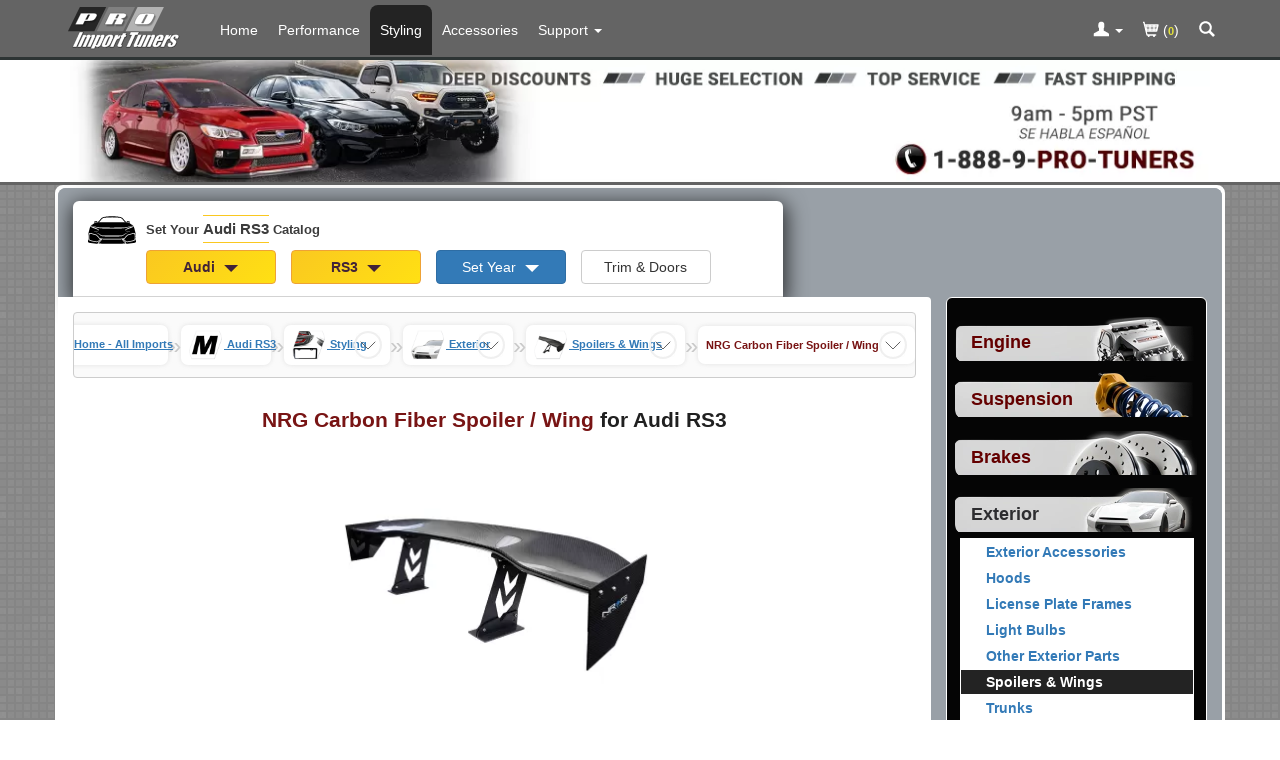

--- FILE ---
content_type: text/html; charset=ISO-8859-1
request_url: https://www.proimporttuners.com/parts/audi/rs3-nrg-carbon-fiber-spoiler-wing.html
body_size: 34634
content:
<!DOCTYPE html>
<html lang="en">
<head>
    <title>NRG Carbon Fiber Spoiler / Wing for Audi RS3 </title>
    <meta http-equiv="Content-Type" content="text/html; charset=iso-8859-1" />
    <meta http-equiv="Content-Script-Type" content="text/javascript" />
    <meta http-equiv="Content-Style-Type" content="text/css" />
    <meta http-equiv="Content-Language" content="en-us" />
    <meta http-equiv="imagetoolbar" content="no" />
    <meta http-equiv="X-UA-Compatible" content="IE=edge">
    <meta name="robots" content="FOLLOW,INDEX" />
    <meta name="description" content="Product page for NRG Carbon Fiber Spoiler / Wing for All Audi RS3. Years supported include ." />
    <meta name="copyright" content="&copy; 2005-2026 PRO Import Tuners" />
    <meta name="viewport" content="width=device-width, initial-scale=1.0, maximum-scale=1.0, minimum-scale=1.0">
    <meta property="og:image" content="https://www.proimporttuners.com/images/spd/prod/3440/mh-1500/82407.webp" />
    <meta property="og:image:type" content="image/webp" />
    <meta property="og:image:width" content="1671" />
    <meta property="og:image:height" content="1500" />
    <base href="https://www.proimporttuners.com/" />
    <link rel="canonical" href="https://www.proimporttuners.com/parts/audi/rs3-nrg-carbon-fiber-spoiler-wing.html" />
    <link rel="shortcut icon" href="favicon-pit-16.png" type="image/png" sizes="16x16" />
    <link rel="shortcut icon" href="favicon-pit-192.png" type="image/png" sizes="192x192" />
    <link rel="stylesheet" href="/includes/templates/template_default_responsive/css/flickity.css"  type="text/css" media="print" onload="this.media='all'" />
    
    <link rel="stylesheet" href="/includes/templates/template_default_responsive/css/clean-bootstrap.min.css?v=2" type="text/css" />
    <link rel="stylesheet"
        href="/includes/templates/template_default_responsive/css/common.css?v=44"
        type="text/css" />




<style>
    dialog::backdrop {
        background: rgba(0, 0, 0, 0.85);
        backdrop-filter: blur(3px);
    }
    dialog{
        animation: upMod 0.5s ease 0s 1 normal forwards;
        background-color: rgb(255, 255, 255);
        -webkit-box-shadow: 1px 1px 5px 5px rgba(255, 255, 255, 0.29);
        border-radius: 4px;
        border: 1px solid #ffff71;;
        min-height: 300px;
        max-width: 800px;
    }
    .overflow-visible{
        overflow: visible;
    }

    body {
        font-family:  sans-serif;
        text-align: left;
        background-color:  rgb(211, 211, 211);
    }

    .behind-nav{
        height:50px;
    }
    .in-stock{
        background-color: rgb(40, 100, 40); padding: 4px; border-radius: 3px; color:white;
    }
    .pre-stock{
        background-color: rgb(210, 210, 210); display: inline-block; padding: 4px; margin-top: 2px; border-radius: 3px; color: white; font-size: .8em;
    }
    @media screen and  ( min-width : 768px) {
        .behind-nav{
            height:55px;
        }

    }

    .containerGar {
        display: flex;
        justify-content: flex-start;
        align-items: flex-start; /* Align the grid container to the top */
        max-width: 1200px;
        /* background-color: blueviolet;*/
    }

    .gridGar {
        display: grid;
        grid-template-columns: repeat(2, minmax(0, 1fr)); /* Two columns by default */
        grid-gap: 5px; /* Set the gap between cells */
        justify-items: flex-start; /* Align cells to the left */
        align-items: flex-start; /* Align cells to the top */
        margin: 0 auto;
    }

    .cellGar {
        padding: 5px; /* Adjust the cell padding */
        /* background-color: #f1f1f1;*/
        text-align: center;
        display: flex;
        flex-direction: column; /* Arrange cell content vertically */
        justify-content: center;
        align-items: flex-start;
    }

    /* Media query for screens larger than 780px */
    @media (min-width: 768px) {
        .gridGar {
            grid-template-columns: repeat(4, max-content); /* Four columns for larger screens */
            grid-template-rows: repeat(1, minmax(0, 1fr)); /* One row for larger screens */
        }
    }

    @media (min-width: 768px) {
        .gridGar.proCiv {
            grid-template-columns: repeat(2, minmax(0, 1fr)); /* Two columns by default */
            grid-template-rows: repeat(1, minmax(0, 1fr)); /* One row for larger screens */
        }
    }

    .btn-gar{
        min-width: 130px;
    }
    .caret-gar{
       border-width: 7px 7px 0; margin-left: 5px !important;
    }

    .garage-set-your-car{
        color: rgb(60,60,60);
        font-size: .8em;
        font-weight: bold;
    }
    .garage-active-car{
        color: rgb(60,60,60);
        font-size: 1em;
        font-weight: bold;
    }
    .context-car-highlite{
        font-size: 1.1em;
        line-height: 2em;
        border-bottom: 1px solid rgb(250, 200, 32);
        border-top: 1px solid rgb(250, 200, 32);
        padding: 5px 0 5px 0;
    }

    .garage-bar{
        background-color: rgb(255,255,255);
        color: #ffffff;
        border-radius: 6px 6px 0 0;
        margin-top: 13px;
        padding: 0 15px 0 15px;
        max-width: 710px;
        border-bottom: 1px solid lightgrey;


        -webkit-box-shadow: 1px 5px 20px 3px rgba(0, 0, 0, 0.69);
        -moz-box-shadow: 1px 5px 20px 3px rgba(0, 0, 0, 0.69);
        box-shadow: 1px 5px 20px 3px rgba(0, 0, 0, 0.69);
    }
    .garage-button-spacing{
        margin-top: .1em;
        text-align: left;
    }

    .garage-car-in-button-spacing{
        margin-top: .1em;
        text-align: center;
    }
    @media screen and (min-width: 768px) {
        .garage-set-your-car{
            font-size: .95em;
        }
        .garage-bar{
            max-width: 710px;
        }
    }
    .garage-selection{
        margin-top: .5em;
        margin-bottom: .5em;
    }

    .image-carousel-in-modal {
        position: absolute; max-width: 700px; margin-left: auto; margin-right: auto; top: 0; left: 0; right: 0;
        z-index: 2000;
        display: flex;
        animation: upMod 0.5s ease 0s 1 normal forwards;
        background-color: rgb(255, 255, 255);
        -webkit-box-shadow: 1px 5px 20px 3px rgba(250, 250, 250, 0.69);
    }

    @keyframes upMod {
        from{opacity: 0;transform: scale(0);}
        to {opacity: 1;transform: scale(1);}
    }
    @media screen and  ( min-width : 992px) {
        .behind-nav{
            height:55px;
        }
    }
    .navbar-pro {
        background-color: rgb(100, 100, 100);
    }
    @media screen and (min-width:768px) {
        .navbar-pro .navbar-nav>li>a {
            color: #FFFFFF;
            margin-top: 5px;
            border-top-left-radius: 8px;
            border-top-right-radius: 8px;
            line-height: 20px;
            padding-left: 10px;  padding-right: 10px;        }
    }
    @media screen and  ( max-width : 991px) {
        .nav-pills > li > a {
            border-radius: 0;
            padding: 4px 0px 4px 10px;
            margin: 2px 1px 2px 1px;
            line-height: 23px;
        }
    }
    .catalogmenu_outer {
        text-align: left;
        background-color: rgb(5,5,5);
        border: 1px solid rgb(255, 255, 255);
        color: #ffffff;
        border-radius: 6px;
        padding: 8px;
        margin-right: auto;
        margin-left: auto;
        max-width: 268px;
    }
            .btn-warning{
        background: #f0ad4e;
        background: linear-gradient(135deg, rgb(250, 200, 32) 0%, rgb(255, 224, 19) 100%);
        color: rgb(65, 35, 56);
        font-weight: bold;
    }


    h1.pro_page_title{
        display: block;
        text-align: center;
        margin: 25px auto 0 auto;
        font-size: 1.5em;
        line-height: 1.6;
        font-weight: bold;
    }

    @media (max-width: 480px) {
        h1.pro_page_title {
            width: 315px;
            text-align: center;
            font-size: 1.3em;
            line-height: 1.4;
            margin: 14px auto 0 auto;
        }
    }
    .pro_page_title .title_ymm{color: rgb(32, 32, 32);}
    /*START: Should pull out: Breadcrumbs */
    .breadcrumbs {
        display: grid;
        background-color: rgb(250,250,250);
        border-radius: 4px;
        border: 1px solid rgb(205,205,205);
    }

    ::-webkit-scrollbar {
        height: 7px;
        width: 14px;
    }
    ::-webkit-scrollbar-track {
        background: #c7c7c7;
    }

    ::-webkit-scrollbar-thumb {
        border-radius: 3px;
        background: rgb(170,170,170);
    }


    .list {
        --nav-gap: 3ch;
        overflow-x: auto;
        display: flex;
        overscroll-behavior-x: contain;
        scroll-snap-type: x mandatory;
        scroll-snap-stop: always;
        scroll-behavior: smooth;
        padding: calc(var(--nav-gap) / 2);
        scroll-padding-inline: calc(var(--nav-gap) / 2);
        align-items: center;
        gap: var(--nav-gap);
        list-style: none;
        margin-bottom: 0;
    }

    .list > li:first-of-type:not(.crumb) a {
        display: inline-flex;
        align-items: center;
        gap: calc(var(--nav-gap) / 4);
    }

    @media (max-width: 480px) {
        .list > li:first-of-type:not(.crumb) a > .home-label {
            display: none;
        }
    }

    .list li a {
        text-decoration: underline;
        text-underline-offset: .25em;
        outline-offset: 5px;
    }

    @media (prefers-color-scheme: dark) {
        @supports ((-webkit-hyphens: none)) {
            .list li a[href] {
                color: #337ab7;
            }
        }
    }

    .crumb {
        display: inline-flex;
        align-items: center;
        gap: 10px;
        /*padding-left: 3px;*/
        /*border: 0 solid #e3e3e3;*/
        padding: 5px 8px 5px 8px;
        border-radius: 7px 7px 7px 7px;
        background-color: white;
        filter: drop-shadow(0px 0px 2px rgb(225,225,225))
    }




    .list > .crumb:last-of-type {
        scroll-snap-align: end;
    }

    .list > .crumb {
        scroll-snap-align: center;
    }

    .crumb > a {
        white-space: nowrap;
        font-size: 11px;
        font-weight: bold;
    }

    .crumb > a[aria-current="page"] {
        color: rgb(144,144,144);
        text-decoration: none;
    }
    .list > .crumb:last-of-type > a {
        color: rgb(120, 20, 20);
        text-decoration: none;

    }

    .crumb.tree-changed ~ * {
        display: none;
    }

    .crumb-separator {
        color: rgb(200,200,200);
        font-size: 1.7em;
    }

    .disguised-select {
        inline-size: 100%;
        block-size: 100%;
        opacity: .01;
        font-size: min(100%, 16px);
        padding: 10px;
    }


    .crumbicon {
        --size: 3ch;
        grid: [stack] var(--size) / [stack] var(--size);
        --icon-shadow-size: 0px;
        box-shadow: inset 0 0 0 var(--icon-shadow-size) currentColor;
        border-radius: 50%;
        place-items: center;
        display: grid;
        border: 2px solid rgb(240,240,240);
    }

    @media (prefers-reduced-motion: no-preference) {
        .crumbicon {
            transition: box-shadow .2s;
        }
    }

    .crumb:focus-within > .crumbicon, .crumb:hover > .crumbicon {
        --icon-shadow-size: 1px;
    }

    .crumb > .crumbicon:focus-within, .crumb > .crumbicon:hover {
        --icon-shadow-size: 2px;
    }

    .crumb > .crumbicon:focus-within svg, .crumb > .crumbicon:hover svg {
        stroke-width: 2px;
    }

    .crumbicon > * {
        grid-area: stack;
    }

    .crumbicon > svg {
        max-block-size: 100%;
        margin: calc(var(--nav-gap) / 4);
        stroke: rgb(100,100,100);
        fill: none;
        stroke-linecap: round;
        stroke-linejoin: round;
        stroke-width: 1px;
    }
    /*END: Should pull out: Breadcrumbs */
    .app-val{font-size: .88em;}
</style>    <script>
      // remote scripting library
      // (c) copyright 2005 modernmethod, inc
      var sajax_debug_mode = false;
      var sajax_request_type = "POST";

      function sajax_debug(text) {
        if (sajax_debug_mode)
          alert("RSD: " + text)
      }

      function sajax_init_object() {
        sajax_debug("sajax_init_object() called..")

        var A;
        try {
          A=new ActiveXObject("Msxml2.XMLHTTP");
        } catch (e) {
          try {
            A=new ActiveXObject("Microsoft.XMLHTTP");
          } catch (oc) {
            A=null;
          }
        }
        if(!A && typeof XMLHttpRequest != "undefined")
          A = new XMLHttpRequest();
        if (!A)
          sajax_debug("Could not create connection object.");
        return A;
      }

      function sajax_do_call(func_name, args) {
        var i, x, n;
        var uri;
        var post_data;

        uri = "/parts/audi/rs3-nrg-carbon-fiber-spoiler-wing.html";
        if (sajax_request_type == "GET") {
          if (uri.indexOf("?") == -1)
            uri = uri + "?rs=" + escape(func_name);
          else
            uri = uri + "&rs=" + escape(func_name);
          for (i = 0; i < args.length-1; i++)
            uri = uri + "&rsargs[]=" + escape(args[i]);
          uri = uri + "&rsrnd=" + new Date().getTime();
          post_data = null;
        } else {
          post_data = "rs=" + escape(func_name);
          for (i = 0; i < args.length-1; i++)
            post_data = post_data + "&rsargs[]=" + escape(args[i]);
        }

        x = sajax_init_object();
        x.open(sajax_request_type, uri, true);
        if (sajax_request_type == "POST") {
          x.setRequestHeader("Method", "POST " + uri + " HTTP/1.1");
          x.setRequestHeader("Content-Type", "application/x-www-form-urlencoded");
        }
        x.onreadystatechange = function() {
          if (x.readyState != 4)
            return;
          sajax_debug("received " + x.responseText);

          var status;
          var data;
          status = x.responseText.charAt(0);
          data = x.responseText.substring(2);
          if (status == "-")
            alert("Error: " + data);
          else
            args[args.length-1](data);
        }
        x.send(post_data);
        sajax_debug(func_name + " uri = " + uri + "/post = " + post_data);
        sajax_debug(func_name + " waiting..");
        delete x;
      }

      // wrapper for garage_get_years
      function x_garage_get_years() {
        sajax_do_call("garage_get_years", x_garage_get_years.arguments);
      }

      // wrapper for garage_get_doors_trim
      function x_garage_get_doors_trim() {
        sajax_do_call("garage_get_doors_trim", x_garage_get_doors_trim.arguments);
      }

      // wrapper for garage_set_doors_trim
      function x_garage_set_doors_trim() {
        sajax_do_call("garage_set_doors_trim", x_garage_set_doors_trim.arguments);
      }

      // wrapper for get_site_reviews
      function x_get_site_reviews() {
        sajax_do_call("get_site_reviews", x_get_site_reviews.arguments);
      }

      // wrapper for get_spotlight_display_payload
      function x_get_spotlight_display_payload() {
        sajax_do_call("get_spotlight_display_payload", x_get_spotlight_display_payload.arguments);
      }

      </script>
      <script src="/includes/templates/template_default_responsive/jscript/jscript_combo.js?v=80" defer></script>
    <script src="/includes/templates/template_default_responsive/jscript/flickity.pkgd.min.js?v=1" defer></script>

    <!-- Global Site Tag (gtag.js) - Google Analytics and Google Ads -->
    <script async src="https://www.googletagmanager.com/gtag/js?id=G-07LWCD75F5"></script>
    <script>
        window.dataLayer = window.dataLayer || [];
        function gtag(){dataLayer.push(arguments);}

        /* See if the user already has already opted out of sharing for our site, and set gtag appropriately. Otherwise, allow sharing.
           If localStorage is not supported, do not do anything. Leave all settings at Google defaults. Probably best since any real browser
           with a real user behind it is going to support localStorage. */
        if (typeof localStorage !== "undefined") {
            /* First, treat a GPC (Global Privacy Control) setting the same as if the user had already opted out of sharing for our site.
               The browser's navigator.globalPrivacyControl will evaluate to true if the user does not want their data shared.
               The GPC setting will override whatever manual choice they make on our site. */
            if (navigator.globalPrivacyControl === true) {
                // Persist choice as if they had clicked on our opt out button.
                localStorage.setItem("pro_ccpa_cpra_consent", "opted_out");
            }

            let choice = localStorage.getItem("pro_ccpa_cpra_consent");

            if (choice == "opted_out") {
                // Use Google Consent Mode (V2) to deny sharing in default config if user has opted out.
                gtag('consent', 'default', {
                    ad_storage: 'denied',
                    analytics_storage: 'denied',
                    ad_user_data: 'denied',
                    ad_personalization: 'denied'
                });
            } else {
                // Use Google Consent Mode (V2) to allow sharing in default config if user has not opted out.
                gtag('consent', 'default', {
                    ad_storage: 'granted',
                    analytics_storage: 'granted',
                    ad_user_data: 'granted',
                    ad_personalization: 'granted'
                });
            }
        }

        gtag('js', new Date());

        gtag('config', 'G-07LWCD75F5', { 'anonymize_ip': true, 'allow_enhanced_conversions': true });
            </script>

    <script>
        /* Start: On Load Functional Garage*/
        var global_menu_loaded = false;
        var category_menu_copied = false;
        var buttonImgs;
        var last_part_selected_id = 0;
        var previous_part_selected = 0;
        var last_selected_attribute_id = -1;
        var last_app_selected_num_sub_trims = 0;
        var app_was_selected = 0;
        var global_garage_loaded = false;

        /* START: GARAGE: */
        var global_a_garage_has_inline_modal_turned_on = false;
        var global_active_garage_id = "";
        var global_did_set_no_submit = false;
        var global_is_in_bootstrap_modal  = 0;
        function garage_button_push_inline(garage_component, garage_id, is_in_boostrap_modal ){
            console.log(garage_component + "  the garage_id " + garage_id );
            if(!global_garage_loaded){
                alert("..Slow connection detected garage is still loading");
                return;
            }
        }
        /* END:GARAGE: */

        function dialogClickHandler(e) {
            if (e.target.tagName !== 'DIALOG')
                return;
            const rect = e.target.getBoundingClientRect();
            const clickedInDialog = (
                rect.top <= e.clientY &&
                e.clientY <= rect.top + rect.height &&
                rect.left <= e.clientX &&
                e.clientX <= rect.left + rect.width
            );
            if (clickedInDialog === false)
                e.target.close();
        }

        function toggleMatchingClass(contextClass, openClass){
            var elements = document.getElementsByClassName(contextClass);
            console.log(elements);
            [].forEach.call(elements,    function(element) {
                console.log("Trying to open " + contextClass +" with " + openClass);
                if(!element.classList.contains(openClass))
                    element.classList.add(openClass);
                else
                    element.classList.remove(openClass);
            });
        }

        function toggleNaVRightAway(contextClass, openClass){
            if(global_menu_loaded) {
                return; //past slow con can
            }
            toggleMatchingClass(contextClass, openClass);
        }

        /* START: CATEGORY */
        function categories_in_page_pop_up(launch_location) {
            const dialog = document.getElementById('categoriesModal');
            if (!global_menu_loaded) {
                window.location = "index.php?main_page=advanced_search";
                return;
            }
            if (launch_location === "nav_menu") {
                document.querySelector(".navbar-toggle").click();
            }
            if (!category_menu_copied) {
                document.getElementById('categoriesModalBody').innerHTML = document.getElementById('categories_menu').innerHTML;
                category_menu_copied = true;
            }
            const parentCategories = document.querySelectorAll('.parent-category');
            parentCategories.forEach(function(element) {
                element.addEventListener('click', function(e) {
                    window.location = this.getAttribute("data-url");
                });
            });
            dialog.showModal();
        }
        /*END: START Category*/
        let loadLib = (url) => {
            return new Promise((resolve, reject) => {
                let script = document.createElement('script');
                script.src = url;
                script.onload = () => {
                    resolve(url);
                }
                script.onerror = () => {
                    reject(url);
                }
                document.head.appendChild(script);
            })
        }
    </script>
</head>
<body class="" id="productcarpartinfo"  style="background: url('/images/responsive/woven_pit.png')  repeat;">

    <div id="garage-top" ></div>
    
<div class="navbar navbar-fixed-top navbar-pro" role="navigation">
        <div class="container">
            <div class="navbar-header">
            	<a aria-label="Home Page For Audi RS3" class="navbar-brand hidden-xs" href="/parts/audi/rs3-parts.html"> <img alt="Logo" height="58" width="120" class="hidden-inline-xs" src="/includes/templates/template_default_responsive/images/pit-logo-top.svg" /></a>
                <div class="row hidden-sm hidden-md hidden-lg" style="padding: 0px; margin: 0px;">
                	<div class="col-xs-4" style="padding: 0px; margin: 0px;">
                	 <a aria-label="Home Page For Audi RS3" class="navbar-brand" href="/parts/audi/rs3-parts.html">
                    	<img alt="Logo" height="58" width="120"  class="hidden-inline-sm-md-lg" src="/includes/templates/template_default_responsive/images/pit-logo-top.svg" /></a>
                	</div>
                	<div class="col-xs-6" style="padding: 0px; margin: 0px;">
                		 <div class="visible-inline-xs-sm" style=" float: right;">
                            		                    <a aria-label="Contact Phone Number" href="tel:+1-805-926-2064" class="nav-icon-spacing"><div class="icon-container" ><svg class="icon icon-glyphicons-call-outgoing icon-top"  version="1.1" xmlns="http://www.w3.org/2000/svg" xmlns:xlink="http://www.w3.org/1999/xlink" viewBox="0 0 32 32">
				<path d="M23.463 20.572c0.343 0.245 0.427 0.737 0.128 1.035l-2.169 2.169c0 0-3.753 0.329-8.641-4.558s-4.558-8.641-4.558-8.641l2.168-2.169c0.299-0.298 0.778-0.226 1.023 0.117l1.854 2.583c0.246 0.343 0.179 0.844-0.12 1.142l-1.58 1.581c0.787 1.098 1.753 2.285 3.033 3.567s2.467 2.246 3.567 3.033l1.58-1.58c0.299-0.298 0.823-0.343 1.166-0.097l2.549 1.818zM17.941 14.059c-1.505-1.505-1.505-3.945 0-5.451s3.945-1.505 5.451 0c1.505 1.505 1.505 3.945 0 5.451s-3.946 1.505-5.451 0zM18.899 12.394l0.707 0.707c0.065 0.065 0.171 0.065 0.236 0l1.297-1.297 0.645 0.645c0.13 0.129 0.251 0.087 0.27-0.096l0.243-2.354c0.019-0.182-0.115-0.316-0.297-0.297l-2.354 0.244c-0.182 0.019-0.225 0.14-0.096 0.27l0.645 0.645-1.297 1.296c-0.065 0.065-0.065 0.171 0 0.236z"></path>
				</svg></div></a>
		                                                <a aria-label="Shopping Cart" href="/index.php?main_page=shopping_cart" class="nav-icon-spacing"><div class="icon-container" ><svg class="icon icon-glyphicons-shopping-cart icon-top  " version="1.1" xmlns="http://www.w3.org/2000/svg" xmlns:xlink="http://www.w3.org/1999/xlink" viewBox="0 0 32 32">
							<path d="M6.667 9.333c0 0.369 0.298 0.667 0.667 0.667h1.139l2.88 12c0.069 0.333 0.332 0.667 0.647 0.667h0.728c-0.037 0.105-0.061 0.216-0.061 0.333 0 0.552 0.448 1 1 1s1-0.448 1-1c0-0.117-0.024-0.229-0.061-0.333h3.456c-0.037 0.105-0.061 0.216-0.061 0.333 0 0.552 0.448 1 1 1s1-0.448 1-1c0-0.117-0.024-0.229-0.061-0.333h0.728c0.369 0 0.667-0.298 0.667-0.667s-0.298-0.667-0.667-0.667h-8.139l-0.631-2.667h9.771c0.313 0 0.583-0.217 0.651-0.522l1.333-6c0.043-0.197-0.005-0.404-0.131-0.562-0.127-0.157-0.319-0.249-0.521-0.249h-12.841l-0.511-2.154c-0.071-0.301-0.339-0.513-0.648-0.513h-1.667c-0.369 0-0.667 0.298-0.667 0.667zM21.333 15.333h0.243l-0.148 0.667h-0.095v-0.667zM21.333 14h0.539l-0.148 0.667h-0.391v-0.667zM21.333 12.667h0.836l-0.149 0.667h-0.687v-0.667zM20 16.667h0.667v0.667h-0.667v-0.667zM20 15.333h0.667v0.667h-0.667v-0.667zM20 14h0.667v0.667h-0.667v-0.667zM20 12.667h0.667v0.667h-0.667v-0.667zM18.667 16.667h0.667v0.667h-0.667v-0.667zM18.667 15.333h0.667v0.667h-0.667v-0.667zM18.667 14h0.667v0.667h-0.667v-0.667zM18.667 12.667h0.667v0.667h-0.667v-0.667zM17.333 16.667h0.667v0.667h-0.667v-0.667zM17.333 15.333h0.667v0.667h-0.667v-0.667zM17.333 14h0.667v0.667h-0.667v-0.667zM17.333 12.667h0.667v0.667h-0.667v-0.667zM16 16.667h0.667v0.667h-0.667v-0.667zM16 15.333h0.667v0.667h-0.667v-0.667zM16 14h0.667v0.667h-0.667v-0.667zM16 12.667h0.667v0.667h-0.667v-0.667zM14.667 16.667h0.667v0.667h-0.667v-0.667zM14.667 15.333h0.667v0.667h-0.667v-0.667zM14.667 14h0.667v0.667h-0.667v-0.667zM14.667 12.667h0.667v0.667h-0.667v-0.667zM13.333 16.667h0.667v0.667h-0.667v-0.667zM13.333 15.333h0.667v0.667h-0.667v-0.667zM13.333 14h0.667v0.667h-0.667v-0.667zM13.333 12.667h0.667v0.667h-0.667v-0.667zM12 16.667h0.667v0.667h-0.667v-0.667zM12 15.333h0.667v0.667h-0.667v-0.667zM12 14h0.667v0.667h-0.667v-0.667zM12 12.667h0.667v0.667h-0.667v-0.667zM11.106 15.333h0.227v0.667h-0.069l-0.159-0.667zM10.794 14h0.539v0.667h-0.385l-0.154-0.667zM10.497 12.667h0.836v0.667h-0.687l-0.149-0.667z"></path>
							</svg></div></a>
                             		                        <a aria-label="Categories and Search Pop Up For Audi RS3" onclick="javascript:categories_in_page_pop_up('in_page'); return false;" class="nav-icon-spacing" href="/pages-advanced_search/index.html" ><div class="icon-container" ><svg class="icon icon-glyphicons-search icon-top" version="1.1" xmlns="http://www.w3.org/2000/svg" xmlns:xlink="http://www.w3.org/1999/xlink" viewBox="0 0 32 32">
				<path d="M23.735 21.837l-3.919-3.919c0.637-0.987 1.014-2.16 1.014-3.421 0-3.49-2.841-6.329-6.331-6.329-3.491 0-6.329 2.839-6.329 6.329s2.839 6.33 6.329 6.33c1.261 0 2.433-0.375 3.421-1.013l3.919 3.919c0.13 0.131 0.345 0.131 0.475 0l1.421-1.421c0.131-0.13 0.131-0.343-0.001-0.474zM10.179 14.496c0-2.381 1.937-4.319 4.319-4.319s4.319 1.938 4.319 4.319c0 2.382-1.937 4.319-4.319 4.319-2.381 0.001-4.319-1.937-4.319-4.319z"></path>
				</svg></div></a>
                		                             </div>
                	</div>
                	<div class="col-xs-2" style="padding: 0px; margin: 0px;">
                		<button aria-label="Main Menu View More" type="button"  class="navbar-toggle"   data-toggle="collapse" data-target=".navbar-collapse">
                    		<span onclick="toggleNaVRightAway('collapse navbar-collapse','in')" class="icon-bar"></span> <span onclick="toggleNaVRightAway('collapse navbar-collapse','in')" class="icon-bar"></span> <span class="icon-bar"></span>
                		</button>
                	</div>
                </div>
            </div>

            <div class="collapse navbar-collapse">
                <ul class="nav navbar-nav">
                                        <li class="visible-inline-xs-sm" ><a aria-label="Categories and Search Pop Up For Audi RS3" title="Parts Categories"
                        href="javascript:categories_in_page_pop_up('nav_menu');">
                            Parts Categories <div class="icon-container" >	<svg class="icon icon-glyphicons-new-window "  >   <use xlink:href="/includes/templates/template_default_responsive/images/symbol-defs.svg#icon-glyphicons-new-window"></use></svg> </div></a></li>
                                        <li class="hidden-inline-xs-sm"><a aria-label="Home Page For Audi RS3"
                        href="/parts/audi/rs3-parts.html">Home</a></li>
                    <li ><a  aria-label="Performance Parts For Audi RS3"
                        href="/parts/audi/rs3-performance-parts.html">Performance</a></li>
                    <li class="active"><a aria-label="Styling Parts For Audi RS3"
                        href="/parts/audi/rs3-styling-parts.html">Styling</a></li>
                    <li ><a aria-label="Accessories For Audi RS3"
                        href="/parts/audi/rs3-accessories.html">Accessories</a></li>
                    <li class="dropdown"><a href="/pages-contact_us/index.html" aria-label="Customer Support Pages List"
                        onClick="toggleNaVRightAway('dropdown','open');"  class="dropdown-toggle" data-toggle="dropdown" ><span class="hidden-inline-xs-sm" >Support</span><span class="visible-inline-up-to-md">Support</span>
                            <b class="caret"></b></a>
                        <ul class="dropdown-menu">
                            <li class="dropdown-header" style="color: black; font-style: italic; font-size: 1em;">About</li>
                            <li><a href="/pages-import_aftermarket_parts/index.html">About Us</a></li>
                                                        <li><a href="/pages-reasons/index.html">Reasons to Shop Here</a></li>
                                                        <li><a href="/pages-privsec/index.html">Privacy and Security</a></li>
                            <li class="divider"></li>
                            <li class="dropdown-header" style="color: black; font-style: italic; font-size: 1em;">Other</li>
                            <li><a href="/pages-contact_us/index.html">Contact Us</a></li>
                            <li><a href="/pages-ordering_shipping/index.html">Ordering and
                                    Shipping</a></li>
                            <li><a href="/pages-international_orders/index.html">International
                                    Orders</a></li>
                            <li><a href="/pages-returns/index.html">Returns and Cancellations</a></li>
                                                        <li><a href="/pages-terms_conditions/index.html">Terms and
                                    Conditions</a></li>
                                                            <li class="dropdown-header" style="color: black; font-style: italic; font-size: 1em;">Guides</li>
                                                                <li><a href="/pages-upgrading_faq/index.html">Upgrading FAQ</a></li>
                                                    </ul></li>

                </ul>
                <ul class="nav navbar-nav navbar-right">
                    <li class="dropdown">
                        <a aria-label="Toggle Nav Menu For Account Related Links" href="https://www.proimporttuners.com/index.php?main_page=login" onClick="toggleNaVRightAway('dropdown','open'); return;" class="dropdown-toggle" data-toggle="dropdown">
                            <div class="icon-container" >	<svg class="icon icon-glyphicons-user icon-top-non-mobile"  >   <use xlink:href="/includes/templates/template_default_responsive/images/symbol-defs.svg#icon-glyphicons-user"></use></svg> </div>
                            <b class="caret"></b>                        </a>
                        <ul class="dropdown-menu">
                                      <li>
              <a href="https://www.proimporttuners.com/index.php?main_page=login&amp;next_page=account">
                  Login
              </a>
          </li>          <li>
              <a href="https://www.proimporttuners.com/index.php?main_page=wish_list&amp;context=onlysignup">
                  Create a PRO Account
              </a>
          </li>                        </ul>
                    </li>
                    <li><a href="/index.php?main_page=shopping_cart"><div class="icon-container" >	<svg class="icon icon-glyphicons-shopping-cart icon-top-non-mobile"  >   <use xlink:href="/includes/templates/template_default_responsive/images/symbol-defs.svg#icon-glyphicons-shopping-cart"></use></svg> </div>                            (<span style="font-weight: bold; font-size: .8em; color: rgb(228,226,58);">0</span>)</a></li>
                                        <li><a aria-label="Categories and Search Pop Up For Audi RS3" onClick="javascript:categories_in_page_pop_up('in_page'); return false;" href="/pages-advanced_search/index.html"> <div class="icon-container" >	<svg class="icon icon-glyphicons-search icon-top-non-mobile"  >   <use xlink:href="/includes/templates/template_default_responsive/images/symbol-defs.svg#icon-glyphicons-search"></use></svg> </div> </a></li>
                                    </ul>
            </div>
            <!-- /.nav-collapse -->

        </div>
        <!-- /.container -->

    </div>


<div id="behind_nav" class="behind-nav">&nbsp;</div>
    <script>
        let lazyLoadUnderFold = function(){
            
let libA = "https://js.braintreegateway.com/web/3.115.2/js/client.min.js"
let libB = "https://js.braintreegateway.com/web/3.115.2/js/paypal-checkout.min.js"
    console.log(`about to try to load pp scripts`);
Promise.all([loadLib(libA), loadLib(libB)]).then((urls) => {
    console.log(`${urls[0]} and ${urls[1]} are loaded`);
braintree.client.create({   authorization: "[base64]" 
}, function (clientErr, clientInstance) {
      braintree.paypalCheckout.create({
      client: clientInstance
  }, function (paypalCheckoutErr, paypalCheckoutInstance) { 
               if (paypalCheckoutErr) {
                   console.error("Error creating PayPal Checkout:", paypalCheckoutErr);
                   return;
               }
    console.log("Initial amount is " +  initialProductAmountForPP);
   paypalCheckoutInstance.loadPayPalSDK({
       "enable-funding": "paylater",
       dataAttributes: { 
           amount: initialProductAmountForPP, 
        },
       intent: "capture",
       currency: "USD",
       components: "buttons,messages",
   }, 
function () {
                   console.log("Loaded up paypal object to document");
 });
});
});
}).catch((url) => {
    console.log(`${url} failed to load`);
})
    console.log(`after pp scripts block`);
            console.log("lazy load for under fold");
        };
        const behindNav = document.getElementById("behind_nav");
        let observer = new IntersectionObserver(function(entries) {
            if (!entries[0].isIntersecting) {
                setTimeout(function() {lazyLoadUnderFold();}, 200)
                observer.unobserve(behindNav);
            }
        },{threshold: 0.65});

        if(behindNav)
            observer.observe(behindNav)
    </script>

<div  style="background-color: white;  border-bottom: 3px solid #646464; ">
    <div class="container" >
        <div class="row">
            <div class="col-xs-12 col-sm-12 col-md-12 col-lg-12">
                <a aria-label="PRO Import Tuners Home Page" href="/">
                <picture>
                    <source media="(min-width:800px)" type="image/webp" width="1170" height="130" srcset="/images/spd/std/proimporttuner/wxh-1170x130/top-banner-large-all-pages.webp, /images/spd/std/proimporttuner/wxh-1170x130/top-banner-large-all-pagesx2.webp 2x">
                    <source media="(max-width:799px)" type="image/webp" width="877"  height="196" srcset="/images/spd/std/proimporttuner/wxh-877x196/top-banner-small-all-pages.webp">
                    <img class="img-responsive centered_img" width="1770" height="196" src="/images/spd/std/proimporttuner/wxh-1170x130/top-banner-large-all-pages.webp" alt="Part Upgrades and Mods at PRO Import Tuners">
                </picture>
                </a>
            </div>
        </div>
    </div>

</div>




    <!-- 99A0A7 -->
    <div class="container main-panel-border" >

        <div class="row" style="    background-color: #99A0A7;
                                                        border-top-left-radius: 8px;
                                                        border-top-right-radius: 8px;
                                                        " >
            <div class="col-xs-12 col-md-12"   style="  background-color: #99A0A7;
                                                        border-top-left-radius: 8px;
                                                        border-top-right-radius: 8px;
                                                        " >


                <!-- Garage Start-->
	<form name="car_type_module_form" action="index.php" method="get" >
		<div class="garage-cover-surround" onclick="garage_cancel_pushed()">		</div>		<div class="garage-bar"    >
			<div class="row " style="text-align: left;"> 
				<div class="col-xs-12  col-sm-12  col-md-12 col-lg-12" style="padding-top: 1em;"> 
 <div class="icon-container" >	<svg class="icon icon-glyphicons-car  "  >   <use xlink:href="/includes/templates/template_default_responsive/images/symbol-defs.svg#icon-glyphicons-car"></use></svg> </div><span class="garage-set-your-car" style="display: inline;">Set Your <span class="context-car-highlite">Audi RS3</span> 
 Catalog </span> 
 				</div>          </div>			<div class="row " style="text-align: left; padding-bottom: .5em;"> 
				<div class="col-xs-12  col-sm-12 col-md-12 col-lg-12"  > 

<div class="containerGar">
  <div class="gridGar">
    <div class="cellGar">
       						<div class="" > 
							<div class="garage-make-processing" style="display: none;" >
								<img src="/images/ajax-loader.gif" /> Processing...
							</div>
 							<div class="btn-group garage-button-spacing garage-make-selection">
 								<button  onclick="garage_button_push_inline('make', 'main_garage', '' );" data-garage-id="main_garage" data-is-in-bootstrap-modal="" type="button" class="btn btn-warning   btn-md btn-gar  dropdown-toggle garage-make-button garage-to-modal" data-toggle="dropdown">
 									 Audi <span  class="caret caret-gar" ></span>
 								</button>
                               <ul class="dropdown-menu garage-make-menu" style="left: 0px; right: auto;" role="menu">
 									<li style="text-align: left;"><a onclick="garage_component_selected(this,'make'); return false;" class="drop-make-menu-a" data-make="Acura" href="#make" >Acura</a></li>
 									<li style="text-align: left;"><a onclick="garage_component_selected(this,'make'); return false;" class="drop-make-menu-a" data-make="Audi" href="#make" >Audi</a></li>
 									<li style="text-align: left;"><a onclick="garage_component_selected(this,'make'); return false;" class="drop-make-menu-a" data-make="BMW" href="#make" >BMW</a></li>
 									<li style="text-align: left;"><a onclick="garage_component_selected(this,'make'); return false;" class="drop-make-menu-a" data-make="Genesis" href="#make" >Genesis</a></li>
 									<li style="text-align: left;"><a onclick="garage_component_selected(this,'make'); return false;" class="drop-make-menu-a" data-make="Honda" href="#make" >Honda</a></li>
 									<li style="text-align: left;"><a onclick="garage_component_selected(this,'make'); return false;" class="drop-make-menu-a" data-make="Hyundai" href="#make" >Hyundai</a></li>
 									<li style="text-align: left;"><a onclick="garage_component_selected(this,'make'); return false;" class="drop-make-menu-a" data-make="Infiniti" href="#make" >Infiniti</a></li>
 									<li style="text-align: left;"><a onclick="garage_component_selected(this,'make'); return false;" class="drop-make-menu-a" data-make="Kia" href="#make" >Kia</a></li>
 									<li style="text-align: left;"><a onclick="garage_component_selected(this,'make'); return false;" class="drop-make-menu-a" data-make="Lexus" href="#make" >Lexus</a></li>
 									<li style="text-align: left;"><a onclick="garage_component_selected(this,'make'); return false;" class="drop-make-menu-a" data-make="Mazda" href="#make" >Mazda</a></li>
 									<li style="text-align: left;"><a onclick="garage_component_selected(this,'make'); return false;" class="drop-make-menu-a" data-make="Mini" href="#make" >Mini</a></li>
 									<li style="text-align: left;"><a onclick="garage_component_selected(this,'make'); return false;" class="drop-make-menu-a" data-make="Mitsubishi" href="#make" >Mitsubishi</a></li>
 									<li style="text-align: left;"><a onclick="garage_component_selected(this,'make'); return false;" class="drop-make-menu-a" data-make="Nissan" href="#make" >Nissan</a></li>
 									<li style="text-align: left;"><a onclick="garage_component_selected(this,'make'); return false;" class="drop-make-menu-a" data-make="Porsche" href="#make" >Porsche</a></li>
 									<li style="text-align: left;"><a onclick="garage_component_selected(this,'make'); return false;" class="drop-make-menu-a" data-make="Scion" href="#make" >Scion</a></li>
 									<li style="text-align: left;"><a onclick="garage_component_selected(this,'make'); return false;" class="drop-make-menu-a" data-make="Subaru" href="#make" >Subaru</a></li>
 									<li style="text-align: left;"><a onclick="garage_component_selected(this,'make'); return false;" class="drop-make-menu-a" data-make="Toyota" href="#make" >Toyota</a></li>
 									<li style="text-align: left;"><a onclick="garage_component_selected(this,'make'); return false;" class="drop-make-menu-a" data-make="Volkswagen" href="#make" >Volkswagen</a></li>
 								</ul>
 							</div>
 						</div>

    </div>
    <div class="cellGar">
       						<div class="" > 
							<div class="garage-model-processing" style="display: none;" >
								<img src="/images/ajax-loader.gif" /> Processing...
							</div>
 							<div class="btn-group garage-button-spacing garage-model-selection">
 								<button  onclick="garage_button_push_inline('model', 'main_garage', '' );" data-garage-id="main_garage" data-is-in-bootstrap-modal="" type="button" class="btn btn-warning   btn-md btn-gar  dropdown-toggle garage-model-button garage-to-modal" data-toggle="dropdown">
 									 RS3 <span  class="caret caret-gar" ></span>
 								</button>
                               <ul class="dropdown-menu garage-model-menu" style="left: auto; right: 0px;" role="menu">
 									<li style="text-align: left;"><a onclick="garage_component_selected(this,'model'); return false;" class="drop-model-menu-a" data-model="A3" href="#model" >A3</a></li>
 									<li style="text-align: left;"><a onclick="garage_component_selected(this,'model'); return false;" class="drop-model-menu-a" data-model="A4" href="#model" >A4</a></li>
 									<li style="text-align: left;"><a onclick="garage_component_selected(this,'model'); return false;" class="drop-model-menu-a" data-model="A5" href="#model" >A5</a></li>
 									<li style="text-align: left;"><a onclick="garage_component_selected(this,'model'); return false;" class="drop-model-menu-a" data-model="A6" href="#model" >A6</a></li>
 									<li style="text-align: left;"><a onclick="garage_component_selected(this,'model'); return false;" class="drop-model-menu-a" data-model="A7" href="#model" >A7</a></li>
 									<li style="text-align: left;"><a onclick="garage_component_selected(this,'model'); return false;" class="drop-model-menu-a" data-model="R8" href="#model" >R8</a></li>
 									<li style="text-align: left;"><a onclick="garage_component_selected(this,'model'); return false;" class="drop-model-menu-a" data-model="RS3" href="#model" >RS3</a></li>
 									<li style="text-align: left;"><a onclick="garage_component_selected(this,'model'); return false;" class="drop-model-menu-a" data-model="RS5" href="#model" >RS5</a></li>
 									<li style="text-align: left;"><a onclick="garage_component_selected(this,'model'); return false;" class="drop-model-menu-a" data-model="RS6" href="#model" >RS6</a></li>
 									<li style="text-align: left;"><a onclick="garage_component_selected(this,'model'); return false;" class="drop-model-menu-a" data-model="RS7" href="#model" >RS7</a></li>
 									<li style="text-align: left;"><a onclick="garage_component_selected(this,'model'); return false;" class="drop-model-menu-a" data-model="S3" href="#model" >S3</a></li>
 									<li style="text-align: left;"><a onclick="garage_component_selected(this,'model'); return false;" class="drop-model-menu-a" data-model="S4" href="#model" >S4</a></li>
 									<li style="text-align: left;"><a onclick="garage_component_selected(this,'model'); return false;" class="drop-model-menu-a" data-model="S5" href="#model" >S5</a></li>
 									<li style="text-align: left;"><a onclick="garage_component_selected(this,'model'); return false;" class="drop-model-menu-a" data-model="S6" href="#model" >S6</a></li>
 									<li style="text-align: left;"><a onclick="garage_component_selected(this,'model'); return false;" class="drop-model-menu-a" data-model="S7" href="#model" >S7</a></li>
 									<li style="text-align: left;"><a onclick="garage_component_selected(this,'model'); return false;" class="drop-model-menu-a" data-model="TT" href="#model" >TT</a></li>
 									<li style="text-align: left;"><a onclick="garage_component_selected(this,'model'); return false;" class="drop-model-menu-a" data-model="TT RS" href="#model" >TT RS</a></li>
 									<li style="text-align: left;"><a onclick="garage_component_selected(this,'model'); return false;" class="drop-model-menu-a" data-model="TTS" href="#model" >TTS</a></li>
 								</ul>
 							</div>
 						</div>

    </div>
    <div class="cellGar">
       						<div class="" > 
							<div class="garage-year-processing" style="display: none;" >
								<img src="/images/ajax-loader.gif" /> Processing...
							</div>
 							<div class="btn-group garage-button-spacing garage-year-selection">
 								<button  onclick="garage_button_push_inline('year', 'main_garage', '' );" data-garage-id="main_garage" data-is-in-bootstrap-modal="" type="button" class="btn btn-primary   btn-md btn-gar  dropdown-toggle garage-year-button garage-to-modal" data-toggle="dropdown">
 									 Set Year <span  class="caret caret-gar" ></span>
 								</button>
                               <ul class="dropdown-menu garage-year-menu" style="left: 0px; right: auto;" role="menu">
 									<li style="text-align: left;"><a onclick="garage_component_selected(this,'year'); return false;" class="drop-year-menu-a" data-year="2025" href="#year" >2025</a></li>
 									<li style="text-align: left;"><a onclick="garage_component_selected(this,'year'); return false;" class="drop-year-menu-a" data-year="2024" href="#year" >2024</a></li>
 									<li style="text-align: left;"><a onclick="garage_component_selected(this,'year'); return false;" class="drop-year-menu-a" data-year="2023" href="#year" >2023</a></li>
 									<li style="text-align: left;"><a onclick="garage_component_selected(this,'year'); return false;" class="drop-year-menu-a" data-year="2022" href="#year" >2022</a></li>
 									<li style="text-align: left;"><a onclick="garage_component_selected(this,'year'); return false;" class="drop-year-menu-a" data-year="2020" href="#year" >2020</a></li>
 									<li style="text-align: left;"><a onclick="garage_component_selected(this,'year'); return false;" class="drop-year-menu-a" data-year="2019" href="#year" >2019</a></li>
 									<li style="text-align: left;"><a onclick="garage_component_selected(this,'year'); return false;" class="drop-year-menu-a" data-year="2018" href="#year" >2018</a></li>
 									<li style="text-align: left;"><a onclick="garage_component_selected(this,'year'); return false;" class="drop-year-menu-a" data-year="2017" href="#year" >2017</a></li>
 								</ul>
 							</div>
 						</div>

    </div>
    <div class="cellGar">
       						<div class="" > 
							<div class="garage-doors-trim-processing" style="display: none;" >
								<img src="/images/ajax-loader.gif" /> Processing...
							</div>
 							<div class="btn-group garage-button-spacing garage-doors-trim-selection">
 								<button  onclick="garage_button_push_inline('doors-trim', 'main_garage', '' );" data-garage-id="main_garage" data-is-in-bootstrap-modal="" type="button" class="btn btn-default   btn-md btn-gar  dropdown-toggle garage-doors-trim-button garage-to-modal" data-toggle="dropdown">
 									 Trim & Doors
 								</button>
                               <ul class="dropdown-menu garage-doors-trim-menu" style="left: auto; right: 0px;" role="menu">
 									<li style="text-align: left; color: rgb(170, 100, 20);" class="dropdown-header"> <b>Select Year first</b></li>
 								</ul>
 							</div>
 						</div>

    </div>
  </div>
</div>
 					<!-- end of selections row (inner) -->
 				<!-- end of selections column  -->
				</div> 
 			<!-- end of garage label and selection wrapper  -->
 			</div> 
 		<!-- end of garage bar div -->
		</div> 
                        <input type='hidden' name='reset_car_type' value='0' />
                      <input type='hidden' name='page_context' value='nrg carbon fiber spoiler wing'>
                      <input type='hidden' name='cPath' value='71_97'>
                      <input type='hidden' name='main_page' value='product_car_part_info'>
                      <input type='hidden' name='products_id' value='3440'>
	</form>
<!-- END: Garage-->
            </div>
        </div>
        <div class="row" style="border-radius: 8px 8px 8px 8px;   background-color: #99A0A7">
            <div class="col-xs-12 col-md-9 col-lg-9"   style="  background-color: rgb(255,255,255);
                                                        border-top-left-radius: 0px;
                                                        border-top-right-radius: 4px;
                                                        border-bottom-left-radius: 4px;
                                                        border-bottom-right-radius: 4px;
                                                        padding-top: 15px;
                                                        " >

                <div class="primary-display-area" id="context_page_top" style="min-height: 500px;">
                    

<script>
    function add_to_goodybag(g_p_id) {
        if ( last_selected_attribute_id == "-1" || last_selected_attribute_id == "0") {
            alert('Please select an application using the pulldown menu.' );
            return false;
        }
        document.cart_quantity.submit();
    }
</script>


<form name="cart_quantity" action="/index.php?action=add_product&main_page=product_car_part_info"  method="post" enctype="multipart/form-data" ><span id='page-top' style='display: inline; line-height: 1px;'></span>

<svg style="display: none">
      <symbol id="icon-dropdown-arrow">
        <title>A down arrow</title>
        <path d="M19 9l-7 7-7-7"></path>
      </symbol>
</svg> 
<nav class="breadcrumbs" role="navigation" itemscope itemtype="https://schema.org/BreadcrumbList"><ol class="list">

<li  class="crumb" itemprop="itemListElement" itemscope itemtype="https://schema.org/ListItem">
<a  href="/parts/import-parts.html"  itemprop="item">
<span ><img data-src="/images/categories/breadcrumb-category-h.gif" src="/images/categories/breadcrumb-category-h.gif" loading="lazy" class="lazyload img-responsive centered_image" style="width:33px;height: 30px;display: inline; margin-right: 2px;" alt="Home - All Imports  Catalog Car Context Image" title="Home - All Imports  Catalog Car Context Image"></span> <span  itemprop="name">Home - All Imports </span>
</a>
&nbsp;&nbsp;&nbsp;&nbsp;&nbsp;
<meta itemprop="position" content="1" />
</li>

<li class="crumb-separator" aria-hidden="true">&raquo;</li>

<li  class="crumb" itemprop="itemListElement" itemscope itemtype="https://schema.org/ListItem">
<a  href="/parts/audi/rs3-parts.html"  itemprop="item">
<span ><img data-src="/images/categories/breadcrumb-category-m.gif" src="/images/categories/breadcrumb-category-m.gif" loading="lazy" class="lazyload img-responsive centered_image" style="width:33px;height: 30px;display: inline; margin-right: 2px;" alt="Audi RS3 Catalog Car Context Image" title="Audi RS3 Catalog Car Context Image"></span> <span  itemprop="name">Audi RS3</span>
</a>
&nbsp;&nbsp;&nbsp;&nbsp;&nbsp;
<meta itemprop="position" content="2" />
</li>

<li class="crumb-separator" aria-hidden="true">&raquo;</li>

<li  class="crumb" itemprop="itemListElement" itemscope itemtype="https://schema.org/ListItem">
<a  href="/parts/audi/rs3-styling-parts.html"  itemprop="item">
<span ><img data-src="/images/categories/category-top-styling.gif" src="/images/categories/category-top-styling.gif" loading="lazy" class="lazyload img-responsive centered_image" style="width:33px;height: 30px;display: inline; margin-right: 2px;" alt="Styling Upgrade Path Image" title="Styling Upgrade Path Image"></span> <span  itemprop="name">Styling</span>
</a>
&nbsp;&nbsp;&nbsp;&nbsp;&nbsp;
<meta itemprop="position" content="3" />
<span class="crumbicon">
    <svg viewBox="0 0 24 24" width="24" height="24" aria-hidden="true">
    <use href="#icon-dropdown-arrow" />
    </svg>
    <select class="disguised-select" title="Navigate to another Upgrade Path in the same car part catalog">
      <option data-href="/parts/audi/rs3-performance-parts.html" >Performance         </option>
      <option data-href="/parts/audi/rs3-styling-parts.html" selected>Styling         </option>
      <option data-href="/parts/audi/rs3-accessories.html" >Accessories         </option>
    </select>
</span>
</li>

<li class="crumb-separator" aria-hidden="true">&raquo;</li>

<li  class="crumb" itemprop="itemListElement" itemscope itemtype="https://schema.org/ListItem">
<a  href="/parts/audi/rs3-exterior.html"  itemprop="item">
<span ><img data-src="/images/categories/top-category-exterior-proimporttuner.gif" src="/images/categories/top-category-exterior-proimporttuner.gif" loading="lazy" class="lazyload img-responsive centered_image" style="width:33px;height: 30px;display: inline; margin-right: 2px;" alt="Exterior Parent Category Image" title="Exterior Parent Category Image"></span> <span  itemprop="name">Exterior</span>
</a>
&nbsp;&nbsp;&nbsp;&nbsp;&nbsp;
<meta itemprop="position" content="4" />
<span class="crumbicon">
    <svg viewBox="0 0 24 24" width="24" height="24" aria-hidden="true">
    <use href="#icon-dropdown-arrow" />
    </svg>
    <select class="disguised-select" title="Navigate to another top level category in the same car part catalog">
      <option data-href="/parts/audi/rs3-engine.html" >Engine         </option>
      <option data-href="/parts/audi/rs3-suspension.html" >Suspension         </option>
      <option data-href="/parts/audi/rs3-brakes.html" >Brakes         </option>
      <option data-href="/parts/audi/rs3-exterior.html" selected>Exterior         </option>
      <option data-href="/parts/audi/rs3-wheels-lugs.html" >Wheels         </option>
      <option data-href="/parts/audi/rs3-interior.html" >Interior         </option>
      <option data-href="/parts/audi/rs3-misc-parts.html" >Misc         </option>
    </select>
</span>
</li>

<li class="crumb-separator" aria-hidden="true">&raquo;</li>

<li id="sec_to_last_bc" class="crumb" itemprop="itemListElement" itemscope itemtype="https://schema.org/ListItem">
<a  href="/parts/audi/rs3-spoiler.html"  itemprop="item">
<span ><img data-src="/images/categories/category-wings-spoilers.gif" src="/images/categories/category-wings-spoilers.gif" loading="lazy" class="lazyload img-responsive centered_image" style="width:33px;height: 30px;display: inline; margin-right: 2px;" alt="Spoilers & Wings Category Image" title="Spoilers & Wings Category Image"></span> <span  itemprop="name">Spoilers & Wings</span>
</a>
&nbsp;&nbsp;&nbsp;&nbsp;&nbsp;
<meta itemprop="position" content="5" />
<span class="crumbicon">
    <svg viewBox="0 0 24 24" width="24" height="24" aria-hidden="true">
    <use href="#icon-dropdown-arrow" />
    </svg>
    <select class="disguised-select" title="Navigate to another category in the same car part catalog">
      <option data-href="/parts/audi/rs3-exterior-accessory.html" >Exterior Accessories         </option>
      <option data-href="/parts/audi/rs3-hood.html" >Hoods         </option>
      <option data-href="/parts/audi/rs3-license-plate-frames.html" >License Plate Frames         </option>
      <option data-href="/parts/audi/rs3-bulbs.html" >Light Bulbs         </option>
      <option data-href="/parts/audi/rs3-other-exterior-parts.html" >Other Exterior Parts         </option>
      <option data-href="/parts/audi/rs3-spoiler.html" selected>Spoilers & Wings         </option>
      <option data-href="/parts/audi/rs3-trunk.html" >Trunks         </option>
      <option data-href="/parts/audi/rs3-wiper-blades.html" >Wiper Blades         </option>
    </select>
</span>
</li>

<li class="crumb-separator" aria-hidden="true">&raquo;</li>

<li id="last_bc" class="crumb" itemprop="itemListElement" itemscope itemtype="https://schema.org/ListItem">
<a aria-current="page" href="/parts/audi/rs3-nrg-carbon-fiber-spoiler-wing.html"  itemprop="item">
 <span  itemprop="name">NRG Carbon Fiber Spoiler / Wing</span>
</a>
<meta itemprop="position" content="6" />
<span class="crumbicon">
    <svg viewBox="0 0 24 24" width="24" height="24" aria-hidden="true">
    <use href="#icon-dropdown-arrow" />
    </svg>
    <select class="disguised-select" title="Navigate to another car part under same category and car catalog">
      <option data-href="/parts/audi/rs3-nrg-carbon-fiber-spoiler-wing.html" selected>NRG Carbon Fiber Spoiler / Wing         </option>
      <option data-href="/parts/audi/rs3-seibon-gt-style-carbon-fiber-rear-spoiler.html" >Seibon GT Style Carbon Fiber Spoiler / Wing         </option>
    </select>
</span>
</li>

</ol></nav>
<script>
const crumbs         = document.querySelectorAll('.breadcrumbs select')
const allowedKeys    = new Set(['Tab', 'Enter', ' '])
const preventedKeys  = new Set(['ArrowUp', 'ArrowDown'])
let eleBC = document.getElementById('sec_to_last_bc');
if(eleBC === null)
    eleBC = document.getElementById('last_bc');
eleBC.scrollIntoView({ behavior: 'instant', inline: 'center', block: 'center' });
// watch crumbs for *full* changes,
// ensures it's not a user exploring options via keyboard
crumbs.forEach(nav => {
  let ignoreChange = false

  nav.addEventListener('change', e => {
    if (ignoreChange) return

    const selectElement = e.target;
    const choiceText = selectElement.value;
    const selectedIndex = selectElement.selectedIndex;
    const option = selectElement.options[selectedIndex];
    const choice = option.dataset.href; // Use the data-href attribute value
    
    
    const choiceUrl = option.dataset.href;
    console.log(choiceUrl);
    const crumb = option.closest('.crumb')

    // flag crumb so adjacent siblings can be hidden
    crumb.classList.add('tree-changed')

    // update crumb text to reflect the user's choice
    crumb.querySelector(':scope > a').textContent = '...loading... '+choiceText

    routePage(choice);
  })

  nav.addEventListener('keydown', ({ key }) => {
    if (preventedKeys.has(key))
      ignoreChange = true
    else if (allowedKeys.has(key))
      ignoreChange = false
  })
})

const routePage = route => {
  window.location = route;
  console.info('change path to: ', route);
}
        </script>        <h1 class="pro_page_title" >
              NRG Carbon Fiber Spoiler / Wing<span class='title_ymm'> for Audi RS3</span>
        </h1>
  <div class="readable-width" style="margin-top: 5px">
      <div>
<script>
    car_part_id_to_images  = {"58712":{"82405i":{"pId":3440,"ext":"jpg","bld":"spd-prod","isGen":"n","name":"82405","extArr":["webp"],"top":{"maxD":3,"w":334,"h":300},"carou":{"maxD":2,"w":446,"h":400},"alt":"Universal (Arrow Cutout Stands) (59 Inch)"}},"59466":{"82406i":{"pId":3440,"ext":"jpg","bld":"spd-prod","isGen":"n","name":"82406","extArr":["webp"],"top":{"maxD":3,"w":334,"h":300},"carou":{"maxD":2,"w":446,"h":400},"alt":"Universal (69 Inch)"}},"default":{"82407i":{"pId":3440,"ext":"jpg","bld":"spd-prod","isGen":"y","name":"82407","extArr":["webp"],"top":{"maxD":3,"w":334,"h":300},"carou":{"maxD":2,"w":446,"h":400},"alt":"-- IMPORTANT: GENERAL IMAGE -- <br\/>Actual Part May Vary"}}};    function loadOff(el){el.classList.remove("loading-bg");}
</script>
<div id="all_product_picture_area" >
<div data-isgen="y" id="image_context_div_large" class="first-image is-selected"  style="cursor: pointer; overflow-x: hidden;">
    
<picture> <source  type="image/webp"   srcset="/images/spd/prod/3440/mh-300/82407.webp , /images/spd/prod/3440/mh-300/82407x2.webp 2x , /images/spd/prod/3440/mh-300/82407x3.webp 3x " >
<img class="  centered_image image_thumb loading-bg"  src="/images/spd/prod/3440/mh-300/82407.webp"  width="334" height="300"  alt="General Representation"  fetchpriority="high" onload="loadOff(this);" id="image_context_thumb" style="max-height: 300px;"  onClick="openImageCarousel();"   ></picture></div>
    <div style="display: none;" id="image-carousel-wrapper">
        <div class="image-carousel" id="image-carousel-popup">
    <div class="image-carousel-cell is-selected">
<picture> <source  type="image/webp"   srcset="/images/spd/prod/3440/dhr-2x300t400/82407.webp , /images/spd/prod/3440/dhr-2x300t400/82407x2.webp 2x " >
<img loading="lazy" class="lazyload  i-a"  src="[data-uri]" data-src="/images/spd/prod/3440/dhr-2x300t400/82407.webp"  width="446" height="400"  alt="General Representation"  data-isgen="y"  ></picture></div>        </div>
        <div class="image-of-c" id="image-of"> 0 of 0</div>
        <div class="caption" id="image-caption">Caption Goes Here</div>
        <div style="background-color: grey; margin: 5px; padding: 5px;" >
            <div style="display: block; width: 250px; margin-right: auto; margin-left:auto; ">
                <a href="#fullimage" style="text-align: left; text-decoration: underline; display: inline-block; color: white;" onClick="viewLargeImage(); return false;">
                    View Full Image <div class="icon-container" >	<svg class="icon icon-glyphicons-new-window "  >   <use xlink:href="/includes/templates/template_default_responsive/images/symbol-defs.svg#icon-glyphicons-new-window"></use></svg> </div>                </a>
                <a href="#fullimage" style="text-align: right; margin-left: 40px; display: inline-block; color: white;" onClick="closeImageCarousel(); return false;">
                    Close
                </a>
            </div>
        </div>
    </div>
    <div class="image-carousel-cover" id="image-carousel-cover-surround" onClick="closeImageCarousel()" ></div>
<div class="row">
    <div class="col-xs-12 col-sm-12 col-md-12 col-lg-12">
        <div id="gen_rep_img_txt" style="display: block; border 1px hidden rgba(255,255,255,.8); border-radius: 5px; margin-left: auto; margin-right: auto; width: 250px; background-color: rgba(255,255,255,.8); font-size: 11px; padding-top: 2px; text-align: center; color: rgb(80, 80, 80); font-weight: bold; ">
             General Image (Actual Part May Vary)
        </div>
    </div>
</div>


<div class="row">
    <div class="col-xs-12 col-sm-12 col-md-12 col-lg-12">
        <div style="margin-right: auto; margin-left: auto; max-width: 200px; margin-top: 4px; background-color: rgba(255,255,255,.75); border: 1px hidden rgba(255,255,255,.75); border-radius: 5px;">
            <div style="display: none; font-weight: bold;" id="x_view_larger_image_div">
            </div>
            <div style="display: none; font-weight: bold; height: 20px;" id="x_more_images_div">
                <div class="row">
                    <div class="col-xs-2 col-sm-2 col-md-2 col-lg-2" onclick="openImageCarousel(); return false;">
                        <div class="icon-container" >	<svg class="icon icon-glyphicons-pictures  icon-media-black "  >   <use xlink:href="/includes/templates/template_default_responsive/images/symbol-defs.svg#icon-glyphicons-pictures"></use></svg> </div>                    </div>
                    <div class="col-xs-10 col-sm-10 col-md-10 col-lg-10">
                        <div>
                            <span class="media_count_link" onclick="openImageCarousel(); return false;">More / Larger Pics (<span class="x_more_images">0</span>)</span>
                        </div>
                    </div>
                </div>
            </div><!-- End of x_more_images_div -->
            <div class="row" id="media_jay_video_count_container_div"  style="margin-top: 10px; display:  none; font-weight: bold;">       <div class="col-sm-1 xs-hidden"></div>		<div class="col-sm-2 col-xs-2" onclick="pop_up_media_jay('11', '3440'); return false;" style="cursor: pointer; cursor: hand;" ><div class="icon-container" >	<svg class="icon icon-glyphicons-film  icon-media-black"  >   <use xlink:href="/includes/templates/template_default_responsive/images/symbol-defs.svg#icon-glyphicons-film"></use></svg> </div>		</div>		<div class="col-sm-7 col-xs-8">			<div class="hide-portrait-product-media-count-box show-landscape-product-media-count-box"> 			 	<a href="#" onclick="pop_up_media_jay('11', '3440'); return false;">View Videos				 (<span class="media_jay_video_count_span">0</span>)</a>			</div>			<div class="show-portrait-product-media-count-box-inline-block hide-landscape-product-media-count-box"> 			 	<a href="#" onclick="pop_up_media_jay('11', '3440'); return false;">				 View Videos (<span class="media_jay_video_count_span">0</span>)</a>			</div>		</div>	</div><div class="row" id="media_jay_3dmodel_count_container_div"  style="margin-top: 10px; display:  none; font-weight: bold;">       <div class="col-sm-1 xs-hidden"></div>		<div class="col-sm-2 col-xs-2" onclick="pop_up_media_jay('23', '3440'); return false;" style="cursor: pointer; cursor: hand;" ><div class="icon-container" >	<svg class="icon icon-glyphicons-view-360  icon-media-black "  >   <use xlink:href="/includes/templates/template_default_responsive/images/symbol-defs.svg#icon-glyphicons-view-360"></use></svg> </div>		</div>		<div class="col-sm-7 col-xs-8">			<div class="hide-portrait-product-media-count-box show-landscape-product-media-count-box"> 			 	<a href="#" onclick="pop_up_media_jay('23', '3440'); return false;">View 3D Models				 (<span class="media_jay_3dmodel_count_span">0</span>)</a>			</div>			<div class="show-portrait-product-media-count-box-inline-block hide-landscape-product-media-count-box"> 			 	<a href="#" onclick="pop_up_media_jay('23', '3440'); return false;">				 View 3D Models (<span class="media_jay_3dmodel_count_span">0</span>)</a>			</div>		</div>	</div>
<script>
car_part_id_to_video_count  = [];
car_part_id_to_3dmodel_count  = [];
car_part_id_to_video_service_ids  = [];
car_part_id_to_3dmodel_service_ids  = [];
</script>
        </div> <!-- end of margin right auto row -->
    </div><!-- end of col div -->
</div> <!-- end of row div -->

</div> <!-- End of all product image display area -->      </div>
</div>  <div class="row readable-width" >
      <div class="col-xs-12 col-sm-12 col-md-12 col-lg-12">
          <div id="application_display_outer_box" class="application-box" style="padding-bottom: 0;" >
            <div class='row' style='margin-bottom:10px'>                <div class='col-xs-12 col-sm-12 col-md-12 col-lg-12'>

<style>* { box-sizing: border-box; }

.carousel {
background: #eee;
}

.carousel-cell {
width: 77%;
margin-right: 5px;
margin-bottom: 5px;
padding:5px;
border: 1px solid rgb(211,211,211);
border-radius: 5px 5px;
}

.carousel-cell.is-selected {
background: white;
border: 1px solid lightgreen;

}
.flickity-button:disabled {
display: none;
}
/* position outside */
.flickity-prev-next-button.previous {
left: -23px;
top: 80%;
}
.flickity-prev-next-button.next {
right: -23px;
top: 80%;
}
@media screen and ( min-width: 768px ) {
/* half-width cells for larger devices */
.carousel-cell { width: 80%; }
}

.flickity-prev-next-button {
width: 45px;
height: 45px;
border-radius: 40px;
}

/* position dots in carousel */
.flickity-page-dots {
bottom: -15px;
}

.flickity-page-dots .dot.is-selected {
background: lightgreen;
}
.flickity-button {
background: rgba(51,122,183,.6);
}
.flickity-button:hover {
background: rgba(51,122,183,.6);
}
/* icon color */
.flickity-button-icon {
fill: white;
}
.fliPrice{display: inline-block; margin-right: 8px; color: #6E787F;font-size: .9em;} 


.flickity-page-dots .dot {
height: 3px;
width: 30px;
margin: 0;
border-radius: 1;
}</style><div id="carousel-shell" style="max-height: 90px;overflow: hidden;">  <div  id="app-carousel" class="main-carousel" > <div class="carousel-cell is-initial-select" style="text-align: left; border-color: white;font-weight: bold; font-size: 1em; color: rgb(211,211,211);">               <p style="padding: 5px; font-weight: bold;color: rgb(0, 100, 0);">
                  Please select an application to view specific information, pictures, and pricing.               </p>
</div><div class="carousel-cell"  ><div class="container"><div class="row">                  <div class="col-xs-4 col-sm-3 col-md-2 col-lg-2"  >
    </div>
     <div style="text-align: right; margin-top: 2px;" class="col-xs-8 col-sm-5 col-md-3 col-lg-3"  >
     <span class="fliPrice">$604.97</span><span style="color: silver;"><span class='in-stock'>In Stock</span></span>    </div>
</div>
<div class="row">                  <div class="col-xs-12 col-sm-8 col-md-6 col-lg-5"  >
                      <span class="year_range" ></span>                  </div>
</div>
<div class="row"> <div style="font-size: .9em;" class="col-xs-12 col-sm-8 col-md-6 col-lg-5">    </div>
</div>
    <div class="row">         <div class="col-xs-12 col-sm-12 col-md-5 col-lg-5" >
        <span class="app-info-label" style='font-size: 0.8em;'>Application / Notes:</span><br>                        <span class="application_note">
                      <span class="app-val " >Universal 69 Inch</span></span>                  </div>
      </div>
<div class="row">                  <div class="col-xs-4 col-sm-3 col-md-2 col-lg-2"  >
    </div>
     <div style="text-align: right; margin-top: 2px;" class="col-xs-8 col-sm-5 col-md-3 col-lg-3"  >
    </div>
</div>
    </div>
    </div>
<div class="carousel-cell"  ><div class="container"><div class="row">                  <div class="col-xs-4 col-sm-3 col-md-2 col-lg-2"  >
    </div>
     <div style="text-align: right; margin-top: 2px;" class="col-xs-8 col-sm-5 col-md-3 col-lg-3"  >
     <span class="fliPrice">$509.97</span><span style="color: silver;"><span class='pre-stock'>Out of Stock</span></span>    </div>
</div>
<div class="row">                  <div class="col-xs-12 col-sm-8 col-md-6 col-lg-5"  >
                      <span class="year_range" ></span>                  </div>
</div>
<div class="row"> <div style="font-size: .9em;" class="col-xs-12 col-sm-8 col-md-6 col-lg-5">    </div>
</div>
    <div class="row">         <div class="col-xs-12 col-sm-12 col-md-5 col-lg-5" >
        <span class="app-info-label" style='font-size: 0.8em;'>Application / Notes:</span><br>                        <span class="application_note">
                      Universal 
<ul class="app-val " style="margin-bottom: 0; padding-inline-start: 15px;"><li>Arrow Cutout Stands</li><li>59 Inch</li></ul></span>                  </div>
      </div>
<div class="row">                  <div class="col-xs-4 col-sm-3 col-md-2 col-lg-2"  >
    </div>
     <div style="text-align: right; margin-top: 2px;" class="col-xs-8 col-sm-5 col-md-3 col-lg-3"  >
    </div>
</div>
    </div>
    </div>
  </div>
  </div>
                </div>           </div>           <div  style="margin-top:5px; padding:5px 5px 1px 5px;" id="application_display_area">
          </div>    <div style="display:  none ; " id="paypal-message-app-box">
<div id="paypal_message" style="padding: 10px 10px 10px 5px; min-height: 45px; max-width: 500px; margin: auto;" 
data-pp-message
data-pp-placement="product" 
data-pp-style-layout="text"
data-pp-style-text-color="monochrome"
data-pp-style-logo-type="inline"
data-pp-style-text-align="center"
data-pp-style-text-size="14"
data-pp-style-logo-position="right"
data-pp-amount="100.00">
</div><script type="text/javascript">
var initialProductAmountForPP = "100.00"
</script>     </div>          </div>     </div>    </div><div class="clearfix"> </div>
<script>
var part_id_to_group = new Array();
var part_id_to_application_note = new Array();
var part_id_to_extended_note = new Array();
var part_id_to_our_price = new Array();
var part_id_to_list_price = new Array();
var part_id_to_button_display = new Array();
var part_id_to_pub_del_text = new Array();
var carousel_index_to_part_id = new Array();
var part_id_to_carousel_index = new Array();
carousel_index_to_part_id['0'] = "0";
carousel_index_to_part_id['1'] = "59466";
part_id_to_carousel_index['59466'] = "1";
part_id_to_group['59466'] = "Universal";
part_id_to_application_note['59466'] = "(69 Inch)";
part_id_to_extended_note['59466'] = "This is a Universal application. Please read all notes including the product description to determine if this part will work for you. This wing is 11 inches high, about 69 inches total width, and 29 inches from pillar to pillar.";
part_id_to_our_price['59466'] = "604.97";
part_id_to_list_price['59466'] = "809.60";
part_id_to_button_display['59466'] = "norm";
part_id_to_pub_del_text['59466'] = "";
carousel_index_to_part_id['2'] = "58712";
part_id_to_carousel_index['58712'] = "2";
part_id_to_group['58712'] = "Universal";
part_id_to_application_note['58712'] = "(Arrow Cutout Stands) (59 Inch)";
part_id_to_extended_note['58712'] = "This is a Universal application. Please read all notes including the product description to determine if this part will work for you. This wing is 11 inches high, about 59 inches total width, and 29 inches from pillar to pillar. Also features larger end plates.";
part_id_to_our_price['58712'] = "509.97";
part_id_to_list_price['58712'] = "683.10";
part_id_to_button_display['58712'] = "nada";
part_id_to_pub_del_text['58712'] = "THIS ITEM IS CURRENTLY OUT OF STOCK. PLEASE EMAIL US FOR MORE INFORMATION ON AVAILABILITY.";

 application_count_carousel = 2; 
 page_dot_limit_carousel = 8; 

</script><script> var has_options = 0;</script>  <div class="row readable-width" >
      <div class="col-xs-12 col-sm-12 col-md-12 col-lg-12">
<div id="mobile_easy_access_buttons" class="readable-width" style="display: none">
 <div onclick="closeImageSale();" style="display: none;" id="image-sale-popup-wrapper">    <div class="image-sale-popup"  id="image-sale-popup" style=""> <picture> <source  type="image/webp"   srcset="/images/spd/std/proimporttuner/wxh-420x175/new-year-sale-banner-product-detail-page.webp , /images/spd/std/proimporttuner/wxh-420x175/new-year-sale-banner-product-detail-pagex2.webp 2x " >
<img class=" img-responsive"  src="/images/spd/std/proimporttuner/wxh-420x175/new-year-sale-banner-product-detail-page.webp"  width="420" height="175"  alt="Discount Codes at proimporttuner"  style='border: 1px solid silver; border-radius: 6px;'  ></picture>        <div style="max-width: 350px; margin: 10px auto;">Use the appropriate code for the given parts total range.<br>View banner above for more details.<br></div>    </div> 
</div> 
<div class="image-sale-popup-cover" id="image-sale-popup-cover-surround" onClick="closeImageSale()" ></div>    <script>
        function openImageSale(){
            addClass(document.getElementById("image-sale-popup-wrapper"), "image-sale-popup-in-modal");
            showById("image-sale-popup-wrapper", "flex");
            showById("image-sale-popup-cover-surround", "block");
        }
        function closeImageSale(){
            hideById("image-sale-popup-cover-surround");
            hideById("image-sale-popup-wrapper");
            removeClass(document.getElementById("image-sale-popup-wrapper"), "image-sale-popup-in-modal");
        }
    </script>
    <style>
        .saleAreaMobileProf{display: none;}
        .saleAreaBigger{display:block;}
        @media screen and (max-width: 660px) {
            .saleAreaMobileProf{display: block;}
            .saleAreaBigger{display:none;}
        }
        .image-sale-popup-cover{ position:fixed;top:0;left:0;background:rgba(0,0,0,0.80);z-index:1999;width:100%;height:100%;display:none;}
        .image-sale-popup{ background-color: rgb(255, 255, 255);  max-width: 420px; margin: 0 auto;}
        .image-sale-popup-in-modal {
            position: absolute; max-width: 480px; margin-left: auto; margin-right: auto; top: 0; left: 0; right: 0;
            padding: 10px 0 10px 0;
            z-index: 2000;
            display: flex;
            justify-content: center;
            animation: upMod 0.5s ease 0s 1 normal forwards;
            background-color: rgb(255, 255, 255);
            -webkit-box-shadow: 1px 5px 20px 3px rgba(255, 255, 255, 0.69);
        }
    </style>

      <div class="row">
      <div class="col-xs-4 col-sm-8 col-md-8 col-lg-8" style="margin-top: 1em;">
    <div class="saleAreaMobileProf" style="margin: 0px auto; font-weight: bold; text-align: center;"> 
        <a onclick="openImageSale(); return false;" class="btn btn-primary" style="background: rgb(2,0,36); background: linear-gradient(160deg, rgba(40,40,60,1) 1%, rgba(50,120,180,1) 70%); border: 4px double rgba(200,255,205,1);" href="#" target="_blank">            <div style="text-align: center; font-weight: bold; font-size: 1.3em;">Sale!</div>            <div style="text-align: center; font-size: 1.25em;">&#127873;&#128064;</div>
            <div style="text-align: center; font-weight: bold; font-size: 1.3em; letter-spacing: .3em; max-width: 25px; margin: .3em auto .1em 12px; writing-mode: vertical-lr; text-orientation: upright">Tap            </div>
            <div style="text-align: center;">Discount</div>
            <div style="text-align: center;">Codes</div>
        </a>    </div> 
   <div class="saleAreaBigger"> 
      <div  onclick="openImageSale(); return false;"  style=" overflow: hidden; width: 380px; padding: 0 10px 0 0; margin: 0 10px 0 0;" class="" id="discounts-app-box">        <a href="#" target="_blank"><picture> <source  type="image/webp"   srcset="/images/spd/std/proimporttuner/wxh-420x175/new-year-sale-banner-product-detail-page.webp , /images/spd/std/proimporttuner/wxh-420x175/new-year-sale-banner-product-detail-pagex2.webp 2x " >
<img class=" img-responsive"  src="/images/spd/std/proimporttuner/wxh-420x175/new-year-sale-banner-product-detail-page.webp"  width="420" height="175"  alt="Discount Codes at proimporttuner"  style='border: 1px solid silver; border-radius: 6px;'  ></picture></a>        </div>    </div>      </div>      <div class="col-xs-8 col-sm-4 col-md-4  col-lg-4" style="text-align: right; margin-top: 1em;">
          <div align="center" style="float: right; margin-right: 0px; padding: 0px 6px 4px 4px; width: 240px; background-color: rgb(255, 255, 255); border: 1px solid rgb(200, 200, 200); border-radius: 4px 4px 0px 0px;">              <table style="margin-bottom: 8px;"><tr align="center"> 
                  <td align="left"> 
                      <input aria-label="Quantity To Order" type="text" onkeypress="return stopEnterKey(event);" name="cart_quantity" value="1" maxlength="2" size="1" style="margin-right: 4px;" /> &nbsp;                  </td>&nbsp;
                  <td align="left" valign="bottom">                  <input type="hidden" name="products_id" value="3440" />               <div id="add_to_cart_button_div_normal_top" style="display: block;" > 						<button onclick="add_to_goodybag('3440');  return false;"  class="btn btn-success btn-lg">Add to Cart <div class="icon-container" >	<svg class="icon icon-glyphicons-cart-in "  >   <use xlink:href="/includes/templates/template_default_responsive/images/symbol-defs.svg#icon-glyphicons-cart-in"></use></svg> </div></button>               </div>               <div id="add_to_cart_button_div_pre_order_top" style="display: none;" > 						<div style="font-size: 1.5em; font-weight: bold; text-align: center;"> [Out of Stock] </div> <button onclick="add_to_goodybag('3440');  return false;"  class="btn btn-warning btn-lg" style="color: rgb(255,255,255);">Reserve <div class="icon-container" >	<svg class="icon icon-glyphicons-cart-in "  >   <use xlink:href="/includes/templates/template_default_responsive/images/symbol-defs.svg#icon-glyphicons-cart-in"></use></svg> </div></button>               </div>               <div id="add_to_cart_button_div_nada_top" style="display: none;" >                <div style="font-size: 1.5em; font-weight: bold;"> [Out of Stock] </div>               </div>                  </td>
              </tr></table>
          <span style="font-size: 11px; color: rgb(60, 0, 0);">(shipping rates shown in cart)</span>
          </div>          <div align="center" style="float: right; padding: 4px; width: 240px; background-color: rgb(255, 255, 255); border-right-width: 1px; border-right-color: rgb(200, 200, 200); border-right-style: solid; border-left-width: 1px; border-left-color: rgb(200, 200, 200); border-left-style: solid; border-bottom-width: 1px; border-bottom-color: rgb(200, 200, 200); border-bottom-style: solid;">
              <table><tr>
                  <td>
<div class="icon-container" >	<svg class="icon icon-glyphicons-left-indent  "  >   <use xlink:href="/includes/templates/template_default_responsive/images/symbol-defs.svg#icon-glyphicons-left-indent"></use></svg> </div>                  </td>
                  <td>
                      <a href="#addtowishlist" onclick="add_to_wishlist('',''); return false;" style="text-decoration: underline; color: rgb(80,80,80); font-size: .9em;">                          Add To Wish/Parts List                      </a>                  </td>              </tr></table>
          </div>
      </div>
  </div></div>          <div class="row" style="display:  block ; margin-bottom: .5em;" > 
              <div class="col-xs-12 col-sm-12 col-md-12 col-lg-12" style="margin-top: 2em;">
<div class="icon-container" >	<svg class="icon icon-glyphicons-arrow-down  icon-arrow-down-more-notice"  >   <use xlink:href="/includes/templates/template_default_responsive/images/symbol-defs.svg#icon-glyphicons-arrow-down"></use></svg> </div>                  <div style="display: inline-block; vertical-align: top;"><span style="font-size: 1em; color: grey;">Select an Application For Your</span><br/><span class="context-car-highlite car-bold-grey" style="font-size: .9em; vertical-align: top;">Audi RS3</span></div>
              </div>
         </div>


          <div class="row" style="display:  block ;  text-align: left; margin-top: 3px;margin-right: auto; margin-left: auto; font-weight: bold; border: 1px solid rgb(120, 120, 120); background-color: #D3D3D3;" >
              <div class="col-xs-1 col-sm-1" >
                      &nbsp;
              </div>
              <div class="col-xs-2 col-sm-2" >
                      <span class="year_range">Year Range</span>
              </div>
              <div class="col-xs-4 col-sm-4 col-md-4 col-lg-4" >
                      <span class="sub_model">Door Config</span> 
                      <span class="trim">&nbsp;[Trim Level]</span>
              </div>
              <div class="col-xs-4 col-sm-4 col-md-4 col-lg-4 " >
                      <span class="application_note">Application / Notes</span>
              </div>
          </div>
  <div class="app_list_div" id="app_list_div" onscroll="appBoxUserScroll();" style="position: relative; display:  block ; " > 
              <div class="row app_list_responsive_row  "                    id="app_row_59466_x"                   onclick='application_selected_responsive_with_swipe("59466");'                   > 
                  <div class="col-xs-1 col-sm-1"   >
                      <input aria-label="(69 Inch), with universal fitment" type="radio" id="app_select_box_59466_x" name="id[232323]"                           value="76078"                      >
                  </div>
                  <div class="col-xs-2 col-sm-2"  >
Universal                  </div>
<div class="col-xs-4 col-sm-4 col-md-4 col-lg-4">                  </div>
                  <div class="col-xs-4 col-sm-4 col-md-4 col-lg-4  application_note" >
                      (69 Inch)                  </div>
              </div>
              <div class="row app_list_responsive_row  "                    id="app_row_58712_x"                   onclick='application_selected_responsive_with_swipe("58712");'                   > 
                  <div class="col-xs-1 col-sm-1"   >
                      <input aria-label="(Arrow Cutout Stands) (59 Inch), with universal fitment" type="radio" id="app_select_box_58712_x" name="id[232323]"                           value="75331"                      >
                  </div>
                  <div class="col-xs-2 col-sm-2"  >
Universal                  </div>
<div class="col-xs-4 col-sm-4 col-md-4 col-lg-4">                  </div>
                  <div class="col-xs-4 col-sm-4 col-md-4 col-lg-4  application_note" >
                      (Arrow Cutout Stands) (59 Inch)                  </div>
              </div>
  </div>
      </div>
  </div>
  <div class="row readable-width" >
      <div class="col-md-4 col-sm-3 hidden-xs"><br/>
    <div style="border: 1px solid rgb(200, 200, 200); border-radius: 2px; background-color: rgb(250, 250, 250); display: inline-block; width: 160px; padding: 6px;">
        <div style="float: left;">Install Difficulty<br/>
        </div>
        <img alt="Install Difficulty" src="/includes/templates/template_default/images/wrenches-3.gif" style="float: left; margin-left: 4px; margin-top: 4px; margin-right: 4px;" border="0" />
    </div>
          </div>
      <div class="col-xs-4 col-sm-3 col-md-4">
          &nbsp;      </div>      <div class="col-xs-8 col-sm-6 col-md-4" style="text-align: right;">
      <div id="static-add-to-cart" style="  block;" >           <div align="center" style="float: right; margin-top: 1em; display: margin-right: 0px; padding: 0px 6px 4px 4px; width: 240px; background-color: rgb(255, 255, 255); border: 1px solid rgb(200, 200, 200); border-radius: 4px 4px 0px 0px;">              <table style="margin-bottom: 8px;"><tr align="center"> 
                  <td align="left"> 
                      <input aria-label="Quantity To Order" type="text" id="static-add-to-cart-qty-input" onkeypress="return stopEnterKey(event);" name="cart_quantity" value="1" maxlength="2" size="1" style="margin-right: 4px;" /> &nbsp;                  </td>&nbsp;
                  <td align="left" valign="bottom">                  <input type="hidden" name="products_id" value="3440" />               <div id="add_to_cart_button_div_normal_bottom" style="display: block;" > 						<button onclick="add_to_goodybag('3440');  return false;"  class="btn btn-success btn-lg">Add to Cart <div class="icon-container" >	<svg class="icon icon-glyphicons-cart-in "  >   <use xlink:href="/includes/templates/template_default_responsive/images/symbol-defs.svg#icon-glyphicons-cart-in"></use></svg> </div></button>               </div>               <div id="add_to_cart_button_div_pre_order_bottom" style="display: none;" > 						<div style="font-size: 1.5em; font-weight: bold; text-align: center;"> [Out of Stock] </div> <button onclick="add_to_goodybag('3440');  return false;"  class="btn btn-warning btn-lg" style="color: rgb(255,255,255);" >Reserve <div class="icon-container" >	<svg class="icon icon-glyphicons-cart-in "  >   <use xlink:href="/includes/templates/template_default_responsive/images/symbol-defs.svg#icon-glyphicons-cart-in"></use></svg> </div></button>               </div>               <div id="add_to_cart_button_div_nada_bottom" style="display: none;" >                <div style="font-size: 1.5em; font-weight: bold;"> [Out of Stock] </div>               </div>                  </td>
              </tr></table>
          <span style="font-size: 11px; color: rgb(60, 0, 0);">(shipping rates shown in cart)</span>
          </div>          <div id="static_wish_list_id" align="center" style="display:  none;float: right; padding: 4px; width: 240px; background-color: rgb(255, 255, 255); border-right-width: 1px; border-right-color: rgb(200, 200, 200); border-right-style: solid; border-left-width: 1px; border-left-color: rgb(200, 200, 200); border-left-style: solid; border-bottom-width: 1px; border-bottom-color: rgb(200, 200, 200); border-bottom-style: solid;">
              <table><tr>
                  <td>
<div class="icon-container" >	<svg class="icon icon-glyphicons-left-indent  "  >   <use xlink:href="/includes/templates/template_default_responsive/images/symbol-defs.svg#icon-glyphicons-left-indent"></use></svg> </div>                  </td>
                  <td>
                      <a href="#addtowishlist" onclick="add_to_wishlist('',''); return false;" style="text-decoration: underline; color: black; font-size: .9em;">                          Add To Wish/Parts List                      </a>                  </td>              </tr></table>
          </div>
		</div>      </div>
  </div>
<div class='centered-text readable-width' style='background-color: background: rgb(200,255,205);
background: radial-gradient(circle, rgba(202,255,255) 19%, rgba(182,255,237,1) 74%, rgba(112,255,220,1) 100%);; padding: 5px; margin-top: 14px; margin-bottom: 10px; border: 1px solid lightgrey; border-radius: 5px; '><div class='centered-text'><span style='font-size: 1.9em;'>&#128304;</span> <span style='color: rgb(130,120,110);font-weight: bold'>Audi RS3 Fitment Help</span>  </div><div style='padding: 5px 2px 5px 2px; font-weight: bold; color: rgb(150,150,150); background-color: white; font-size: 1em; border: 1px solid lightgrey; border-radius: 5px;'> Quicker Navigation & Better Info<br>Set Your Car <span style='text-decoration: underline green'>Once</span> & Site Customizes For It<div><button class='btn btn-primary btn-md' style='margin: 10px auto;' onClick="garage_button_pushed('main_garage',false);document.getElementById('garage-top').scrollIntoView(true); return false;">Add My Car to Garage</button></div></div></div><script>

    function onAccordionTrigger(event,forceStatus){
        let elTrig = event?.currentTarget??false;
        let forceOpen = forceStatus??"NOT_SET";
        console.log(forceOpen);
        if(!elTrig) return;
        console.warn(elTrig);

        let openStatusPrev =  elTrig?.getAttribute('aria-expanded')??"NOT_SET";
        if(openStatusPrev === "NOT_SET")
            return;
        let nextOpen = (openStatusPrev === "true")?"false":"true";
        if(forceOpen === "false"|| forceOpen === "true" )
            nextOpen = forceOpen;
        let panelId = elTrig?.getAttribute('aria-controls')??"NOT_SET";
        if(panelId === "NOT_SET")return ;
        let elPanel = document.getElementById(panelId);
        if(!elPanel)return;
        elTrig.setAttribute('aria-expanded', nextOpen);
        if(nextOpen === "true")
            elPanel.classList.add("open");
        else
            elPanel.classList.remove("open");
    }
</script>
<style>
    /*
    .mobile-accordion-content.open,
    .mobile-accordion-content{display: block;}*/
    .mobile-accordion-content{ display: none;}
    .mobile-accordion-content.open{display: block;}
    .mobile-accordion-control{
        display: block;
        max-width: 50em;
        margin-right: auto;
        margin-left: auto;
        margin-top: 5px;
    }
    .accordion-icon{
        border: solid currentcolor;
        border-width: 0 2px 2px 0;
        height: 1.1rem;
        pointer-events: none;
        position: absolute;
        right: 1em;
        top: 50%;
        transform: translateY(-60%) rotate(45deg);
        width: 1.1rem;
    }
    .accordion-trigger {
        /*background: #337ab7; */
        background: rgb(50,50,50);
        display: block;
        font-size: 1em;
        color: white;
        font-weight: normal;
        margin: 0;
        padding: 1em 1.5em;
        position: relative;
        text-align: center;
        width: 100%;
        outline: none;
        height:45px;
    }

    .accordion-trigger[aria-expanded="true"] .accordion-icon {
        transform: translateY(-50%) rotate(-135deg);
    }

    @media screen and  ( max-width : 768px) {
        .mobile-accordion-control{display: block;}
    }

    </style>
<br/>
<div class="row" >
    <div class="col-xs-12 col-sm-12 col-md-12 col-lg-12">
        <div class="mobile-accordion-control">
            <button id="accordion-description-trigger" onClick="onAccordionTrigger(event); return false;" class="accordion-trigger" aria-expanded="true" aria-controls="accordion-description-panel">
                 <span style="font-weight: bold">Part Description & Important Info</span><span class="accordion-icon"></span>
            </button>
        </div>
        <div id="accordion-description-panel" role="region" class="mobile-accordion-content open" aria-controls="accordion-description-trigger">
        
 <div class="product-description readable-width">NRG carbon fiber exterior parts and accessories will give your Audi RS3 a very unique, race-like look. Made of strong light weight fiber glass skeleton with carbon fiber wrap. The size is made to fit a variety of vehicles on the market. Simple and effective, giving that sought after race look.<br/>
<br/>
Important Information:<br/>
<ul>
<li>Strong lightweight carbon fiber with a fiberglass skeleton.</li>
<li>Has NRG logo on the side mounts.</li>
<li>To avoid pre-mature aging, it is important to keep your carbon fiber product clean. Minimize exposure to the sun, and wax when necessary. This is especially important for dry carbon products, which are sold RAW and need immediate protection upon receipt.</li>
<li>Professional installation is always recommended if you are unsure of your abilities (make sure they check for fitment before starting the install). In some cases, drilling may be required.</li>
</ul>      
  </div>        </div>
    </div>
</div>
<div class="row" >
    <div class="col-xs-12 col-sm-12 col-md-12 col-lg-12">
        <div class="mobile-accordion-control">
            <button id="accordion-related-recommended-trigger" onClick="onAccordionTrigger(event); return false;" class="accordion-trigger" aria-expanded="true" aria-controls="accordion-related-recommended-panel">
                <span style="font-weight: bold"> Related / Recommended </span><span class="accordion-icon"></span>
            </button>
        </div>
        <div id="accordion-related-recommended-panel" role="region" class="mobile-accordion-content open" aria-controls="accordion-related-recommended-trigger">
            <div class="readable-width" style="padding: 10px; background-color: rgb(250,250,250);">
<div class='centered-text  ' style='padding: 10px; margin: 10px 0 10px 0; border: 1px solid rgb(255,255,255); border-radius: 4px; background: rgb(255,255,255);'><div class='row'>    <div class='col-xs-6 col-sm-6 col-md-6 product_listing'>    <span style='font-weight: bold; color: rgb(100,100,100);'>View Other</span>    <a aria-label='View Spoilers & Wings for Audi RS3' href='/parts/audi/rs3-spoiler.html'>    <img alt='Spoilers & Wings for Audi RS3' loading='lazy' class='lazyload img-responsive centered_image' style="width:100px;height:90px" src='/images/categories/category-wings-spoilers.gif' data-src='/images/categories/category-wings-spoilers.gif'>    </a>    <a aria-label='View Spoilers & Wings for Audi RS3'  class="category-element-in-page-area-a" href='/parts/audi/rs3-spoiler.html'>    Spoilers & Wings </a>    </div>    <div class='col-xs-6 col-sm-6 col-md-6 product_listing '>    <span style='font-weight: bold; color: rgb(100,100,100);'>View All</span>    <a aria-label='View All Categories for Audi RS3' href='#allcategories'  onclick="categories_in_page_pop_up('in_page'); return false;" >    <img alt='Spoilers & Wings for Audi RS3' loading='lazy'  class='lazyload img-responsive centered_image' style="width:100px;height:90px" src='/images//categories/category-all-parts.gif' data-src='/images//categories/category-all-parts.gif'>    </a>    <a class="category-element-in-page-area-a" aria-label="View All Categories for Audi RS3"   href="#allcategories" onclick="categories_in_page_pop_up('in_page'); return false;">All Categories</a>     </div></div></div>
 <div class="centered-text readable-width" style="min-height: 310px;background-color: rgb(255,255,255); padding: 2px 2px 0 2px; border: 1px solid rgb(180,180,180); color: black; border-radius: 5px;"><div style="background: rgb(2,0,36);
background: linear-gradient(90deg, rgba(0,212,255,1) 1%,rgba(13,105,249,1) 30%,   rgba(140,0,3,1) 75%,  rgba(150,0,0,1) 80%, rgba(200,0,0,1) 100%);
color: rgb(255,255,255); font-weight: bold; border-bottom: 1px solid #a4a8ad; padding-bottom: 5px; padding-top: 5px;border-radius: 5px 5px 0 0">Trending / Popular Upgrades</div><style>.loader {
  border: 16px solid #f3f3f3; /* Light grey */
  border-top: 16px solid black; /* Blue */
  border-radius: 50%;
  width: 20px;
  height: 20px;
  animation: spin 900ms linear infinite;
}

@keyframes spin {
  0% { transform: rotate(0deg); }
  100% { transform: rotate(360deg); }
}
</style>
<div id="spotlight_display_spotlight_product_description_under" >    <div class="row">        <div class="col-xs-12 col-sm-2 col-md-2 col-lg-2">            <div class="loader"></div>        </div>        <div class=" col-xs-12 col-sm-8 col-md-8 col-lg-8">            <div style="text-align: left"><span style="font-weight: bold; font-size: .8em;"><br>...Loading Featured  Parts for your Audi RS3</span></div>        </div>    </div></div></div></div>
        </div>
    </div>
</div>
<div class="row" >
    <div class="col-xs-12 col-sm-12 col-md-12 col-lg-12">
        <div class="mobile-accordion-control">
            <button id="accordion-change-car-trigger" onClick="onAccordionTrigger(event); return false;" class="accordion-trigger" aria-expanded="true" aria-controls="accordion-change-car-panel">
                <span style="font-weight: bold"> Change / Narrow Car Catalog</span><span class="accordion-icon"></span>
            </button>
        </div>
        <div id="accordion-change-car-panel" role="region" class="mobile-accordion-content open" aria-controls="accordion-change-car-trigger">
            <div class="readable-width" style="padding: 10px; background-color: rgb(250,250,250);">
<br /><div style="margin-bottom: 2px; margin-top: 8px;" class="centered-text readable-width ">
     <div class="icon-container" >	<svg class="icon icon-jay-car-sil  icon-black"  >   <use xlink:href="/includes/templates/template_default_responsive/images/symbol-defs.svg#icon-jay-car-sil"></use></svg> </div>&nbsp;<b>Narrow Down Selections By Your 
Audi RS3's Year</b> <div class="icon-container" >	<svg class="icon icon-glyphicons-arrow-down  icon-arrow-down-car-companion "  >   <use xlink:href="/includes/templates/template_default_responsive/images/symbol-defs.svg#icon-glyphicons-arrow-down"></use></svg> </div>
</div>
<table class="table table-striped readable-width " border="1" align="center">
<thead><tr align="center" border="1" 
 style="background-color: rgb(250, 250, 250);"> 
<th>Application<br /> <i>(Clicking a link will change you to the given Audi RS3's year catalog)</i>
</th>
</tr></thead>
<tbody>

<tr><td style='text-align: center'><a href='/parts/2025-audi/rs3-nrg-carbon-fiber-spoiler-wing.html'> NRG Carbon Fiber Spoiler / Wing for 2025 Audi RS3 <a></td></tr>
<tr><td style='text-align: center'><a href='/parts/2024-audi/rs3-nrg-carbon-fiber-spoiler-wing.html'> NRG Carbon Fiber Spoiler / Wing for 2024 Audi RS3 <a></td></tr>
<tr><td style='text-align: center'><a href='/parts/2023-audi/rs3-nrg-carbon-fiber-spoiler-wing.html'> NRG Carbon Fiber Spoiler / Wing for 2023 Audi RS3 <a></td></tr>
<tr><td style='text-align: center'><a href='/parts/2022-audi/rs3-nrg-carbon-fiber-spoiler-wing.html'> NRG Carbon Fiber Spoiler / Wing for 2022 Audi RS3 <a></td></tr>
<tr><td style='text-align: center'><a href='/parts/2020-audi/rs3-nrg-carbon-fiber-spoiler-wing.html'> NRG Carbon Fiber Spoiler / Wing for 2020 Audi RS3 <a></td></tr>
<tr><td style='text-align: center'><a href='/parts/2019-audi/rs3-nrg-carbon-fiber-spoiler-wing.html'> NRG Carbon Fiber Spoiler / Wing for 2019 Audi RS3 <a></td></tr>
<tr><td style='text-align: center'><a href='/parts/2018-audi/rs3-nrg-carbon-fiber-spoiler-wing.html'> NRG Carbon Fiber Spoiler / Wing for 2018 Audi RS3 <a></td></tr>
<tr><td style='text-align: center'><a href='/parts/2017-audi/rs3-nrg-carbon-fiber-spoiler-wing.html'> NRG Carbon Fiber Spoiler / Wing for 2017 Audi RS3 <a></td></tr></tbody></table><br/>
<div class="snippet_in_page_box centered-text readable-width"><div class="icon-container" >	<svg class="icon icon-glyphicons-unshare  icon-back-car-companion"  >   <use xlink:href="/includes/templates/template_default_responsive/images/symbol-defs.svg#icon-glyphicons-unshare"></use></svg> </div> <div class="icon-container" >	<svg class="icon icon-jay-car-sil  icon-black"  >   <use xlink:href="/includes/templates/template_default_responsive/images/symbol-defs.svg#icon-jay-car-sil"></use></svg> </div>&nbsp; <b>Don't have a Audi RS3?</b></div>
<div class="snippet_in_page_box centered-text safe-list-space readable-width">	<ul class="nav nav-pills nav-stacked">

<li> 	<a href="/parts/import-nrg-carbon-fiber-spoiler-wing.html" >        All Imports</a></li>
	</ul> </div></div>
        </div>
    </div>
</div>
</form>

<form name='wish_list_data'
      action='https://www.proimporttuners.com/index.php?main_page=wish_list' method="post"
      enctype="multipart/form-data">
    <input type="hidden" name='car_part_id' value=''> <input
        type="hidden" name='cart_info' value=''>
</form>


				<dialog 
					aria-labelledby="myLargeModalLabel" aria-hidden="true"
						id="media_jay_display_panel_modal">
				                <div class="modal-header">
						            <form method="dialog">
                                        <button class="close" style="outline: none;" aria-hidden="true">&times;</button>
                                    </form>
									<h4 style="font-weight: bold; text-align: center;" class="modal-title" id="media_jay_modal_title"></h4>
								</div>

								<div id="media_jay_panel_modal_body" style="text-align: center;" class="modal-body"></div>
								<form method="dialog">
                                    <button class="btn btn-default" data-dismiss="modal">Close</button>
                                </form>
				</dialog>
			                </div>
                <br/>


                
                 <div class="hidden-sm hidden-xs"><div class="row">
    <div class="col-xs-12 col-sm-12 centered-text">
        <div style="color: rgb(200,200,200);font-size: 24px;">Shop with Confidence</div>
    </div>
</div>
<div class="row" >
        <div class="col-xs-6 col-sm-3">
                            <a class="seal-entity" title="BBB Accredited Business" target="_blank" rel="noopener" href="/pages-reasons/index.html"><picture> <source  type="image/webp"   srcset="/images/spd/std/proimporttuner/wxh-108x90/bbb-badge.webp " >
<img loading="lazy" class="lazyload  centered_img"  src="[data-uri]" data-src="/images/spd/std/proimporttuner/wxh-108x90/bbb-badge.webp"  width="108" height="90"  alt="BBB Accredited Business: proimporttuner"  ></picture></a>
                                            </div>
        <div class="col-xs-6 col-sm-3">
            <a class="seal-entity" title="Authorized Dealer For All Product Lines" href="/pages-authorized_dealer/index.html"><picture> <source  type="image/webp"   srcset="/images/spd/std/proimporttuner/wxh-120x98/authorized-dealer-badge.webp " >
<img loading="lazy" class="lazyload  centered_img"  src="[data-uri]" data-src="/images/spd/std/proimporttuner/wxh-120x98/authorized-dealer-badge.webp"  width="120" height="98"  alt="Authorized Dealer: proimporttuner"  ></picture></a>
        </div>
        <div class="col-xs-12 col-sm-3">
            <a class="seal-entity" href="https://www.proimporttuners.com/pages-price_match/index.html"><picture> <source  type="image/webp"   srcset="/images/spd/std/proimporttuner/wxh-160x95/price-match-badge-page-bottom.webp " >
<img loading="lazy" class="lazyload  "  src="[data-uri]" data-src="/images/spd/std/proimporttuner/wxh-160x95/price-match-badge-page-bottom.webp"  width="160" height="95"  alt="110% Lowest Price Guarantee: proimporttuner"   ></picture></a>
        </div>
        <div class="clearfix visible-xs"></div>
        <div class="col-xs-12 col-sm-3">
            <a class="seal-entity" title="Comodo Sectigo Secure" href="/pages-privsec/index.html"><picture> <source  type="image/webp"   srcset="/images/spd/std/proimporttuner/wxh-150x90/comodo-seal.webp " >
<img loading="lazy" class="lazyload  "  src="[data-uri]" data-src="/images/spd/std/proimporttuner/wxh-150x90/comodo-seal.webp"  width="150" height="90"  alt="Comodo Sectigo Secure: proimporttuner"   ></picture></a>
        </div>
</div>
<br>
<div class="row">
	<div class="col-xs-12 col-sm-12 centered-text">
		<div style="color: rgb(200,200,200);font-size: 24px;">Payment Options</div>
	</div>
</div>
<div class="row">
    <div class="col-xs-12 col-sm-12">
        <picture> <source  type="image/webp"   srcset="/images/spd/std/proimporttuner/wxh-200x80/payment-options.webp " >
<img loading="lazy" class="lazyload  centered_image seal-entity"  src="[data-uri]" data-src="/images/spd/std/proimporttuner/wxh-200x80/payment-options.webp"  width="200" height="80"  alt="Payment Options: proimporttuner"  ></picture>    </div>
</div><hr/>

<div style="text-align: center; margin-bottom: 1em;">
    <div style="color: rgb(200,200,200); font-size: 24px;">Contact & Other Info</div>
</div>

<div class="centered-text" style="color: rgb(85,93,93);">Have Questions? Call or email us for prompt and friendly help.</div>
<div style="font-size: .9em; font-family: Arial, sans-serif;" class="centered-text">
    <div class="centered-text">
        Phone: 888-977-6886<br/>
        Email: customercare@proimporttuners.com    </div>

    <br/>
    <a href="#" onclick="document.getElementById('ccpa_cpra_pop_up').showModal(); return false;" title="CCPA / CPRA Opt-Out">Do Not Sell or Share My Personal Information (CCPA / CPRA Opt-Out)</a><br/>
    <br/>
    <a class="seal-entity" title="SEMA Member" target="_blank" rel="nofollow noopener" href="http://www.sema.org">
        <picture> <source  type="image/webp"   srcset="/images/spd/std/proimporttuner/wxh-100x120/sema-member.webp " >
<img loading="lazy" class="lazyload  centered_img"  src="[data-uri]" data-src="/images/spd/std/proimporttuner/wxh-100x120/sema-member.webp"  width="100" height="120"  alt="SEMA Member: proimporttuner"  ></picture>    </a>
    <br/>
    <b>Product Details of NRG Carbon Fiber Spoiler / Wing for  Audi RS3  </b>
    <br/>
</div>

<div class="row">
	<div class="col-xs-6 col-sm-3 centered-text">
		<a class="footer-links" title="Contact Us" href="/pages-contact_us/index.html">
			 <span class="glyphicon glyphicon-envelope"></span>Contact Us</a>
	</div>
	<div class="col-xs-6 col-sm-3 centered-text">
		<a class="footer-links" title="About Us" href="/pages-import_aftermarket_parts/index.html">
			<span class="glyphicon glyphicon-bullhorn"></span>About Us</a>
	</div>
	<div class="col-xs-6 col-sm-3 centered-text">
		<a class="footer-links" title="Privacy and Security" href="/pages-privsec/index.html">
			 <span class="glyphicon glyphicon-info-sign"></span>Privacy &#38; Security</a>
	</div>
	<div class="col-xs-6 col-sm-3 centered-text">
		<a class="footer-links" title="Terms and Conditions" href="/pages-terms_conditions/index.html">
			 <span class="glyphicon glyphicon-list-alt"></span>Terms and Conditions</a>
	</div>
    <div class="col-xs-6 col-sm-3 centered-text">
        <a class="footer-links" title="Ordering and Shipping" href="/pages-ordering_shipping/index.html">
             <span class="glyphicon glyphicon-list-alt"></span>Ordering and Shipping</a>
    </div>
    <div class="col-xs-6 col-sm-3 centered-text">
        <a class="footer-links" title="Returns and Cancellations" href="/pages-returns/index.html">
             <span class="glyphicon glyphicon-list-alt"></span>Returns and Cancellations</a>
    </div>
    <div class="col-xs-6 col-sm-3 centered-text">
        <a class="footer-links" title="International Orders" href="/pages-international_orders/index.html">
             <span class="glyphicon glyphicon-list-alt"></span>International Orders</a>
    </div>
    <div class="col-xs-6 col-sm-3 centered-text">
        <a class="footer-links" title="Reasons to Shop Here" href="/pages-reasons/index.html">
             <span class="glyphicon glyphicon-list-alt"></span>Reasons to Shop Here</a>
    </div>
</div>
<br/>
<br/>
<div class="readable-text-div centered-text" style="font-size: .9em; font-family: Arial, sans-serif;">
Copyright &copy; 2005-2026 Pinpoint Commerce LLC DBA PRO Import Tuners. All Rights Reserved.
Most original images and artwork &copy; Pinpoint Commerce LLC DBA PRO Import Tuners; other images are copyright of their respective owners.
January 19th, 2026.</div>
<br/></div> 

            </div>

            <!--/span-->
            <div class="col-xs-12 col-sm-12 col-md-3 col-lg-3" id="sidebar" style="background-color: #99A0A7; border-bottom-right-radius: 8px;">

                <div class="hidden-md hidden-lg" style="text-align: center; font-weight: bold; font-size: 2em; color: rgb(255,255,255); padding-top: .5em; padding-bottom: .5em;">
                     Parts Categories
                </div>

                <div style="width: 260; margin-right: auto; margin-left: auto;">
                    <div id="categories_menu">
<div  class="catalogmenu_outer" >
	<div class="catalogmenu_inner" >

	<div data-background-src="/images/responsive/engine-category-responsive.webp"  data-url="/parts/audi/rs3-engine.html" class="parent-category" style="background: transparent;">
		<a  href="/parts/audi/rs3-engine.html" aria-label="View sub categories for Audi RS3 Engine" title="Audi RS3 Engine" >
			 Engine
		</a>
	</div> 
	<div data-background-src="/images/responsive/suspension-category-responsive-PIT.webp"  data-url="/parts/audi/rs3-suspension.html" class="parent-category" style="background: transparent;">
		<a  href="/parts/audi/rs3-suspension.html" aria-label="View sub categories for Audi RS3 Suspension" title="Audi RS3 Suspension" >
			 Suspension
		</a>
	</div> 
	<div data-background-src="/images/responsive/brakes-category-responsive.webp"  data-url="/parts/audi/rs3-brakes.html" class="parent-category" style="background: transparent;">
		<a  href="/parts/audi/rs3-brakes.html" aria-label="View sub categories for Audi RS3 Brakes" title="Audi RS3 Brakes" >
			 Brakes
		</a>
	</div> 
	<div data-background-src="/images/responsive/exterior-category-responsive-PIT.webp" data-url="/parts/audi/rs3-exterior.html" class="parent-category-active" style="background: transparent">
		<a  class="active"  href="/parts/audi/rs3-exterior.html" aria-label="Currently selected top level category is Audi RS3 Exterior" title="Audi RS3 Exterior" >
			 Exterior
		</a>
	</div> 
		<ul class="nav nav-pills nav-stacked pro-nav-pills" >				<li > 
					<a href="/parts/audi/rs3-exterior-accessory.html" aria-label="View products for category Audi RS3 Exterior Accessories" title="Audi RS3 Exterior Accessories" >
						Exterior Accessories
					</a>
				</li> 
				<li > 
					<a href="/parts/audi/rs3-hood.html" aria-label="View products for category Audi RS3 Hoods" title="Audi RS3 Hoods" >
						Hoods
					</a>
				</li> 
				<li > 
					<a href="/parts/audi/rs3-license-plate-frames.html" aria-label="View products for category Audi RS3 License Plate Frames" title="Audi RS3 License Plate Frames" >
						License Plate Frames
					</a>
				</li> 
				<li > 
					<a href="/parts/audi/rs3-bulbs.html" aria-label="View products for category Audi RS3 Light Bulbs" title="Audi RS3 Light Bulbs" >
						Light Bulbs
					</a>
				</li> 
				<li > 
					<a href="/parts/audi/rs3-other-exterior-parts.html" aria-label="View products for category Audi RS3 Other Exterior Parts" title="Audi RS3 Other Exterior Parts" >
						Other Exterior Parts
					</a>
				</li> 
				<li  class="active" > 
					<a href="/parts/audi/rs3-spoiler.html" aria-label="Currently viewing products for category Audi RS3 Spoilers & Wings" title="Audi RS3 Spoilers & Wings" >
						Spoilers & Wings
					</a>
				</li> 
				<li > 
					<a href="/parts/audi/rs3-trunk.html" aria-label="View products for category Audi RS3 Trunks" title="Audi RS3 Trunks" >
						Trunks
					</a>
				</li> 
				<li > 
					<a href="/parts/audi/rs3-wiper-blades.html" aria-label="View products for category Audi RS3 Wiper Blades" title="Audi RS3 Wiper Blades" >
						Wiper Blades
					</a>
				</li> 
		</ul>
	<div data-background-src="/images/responsive/wheels-category-responsive-PIT.webp"  data-url="/parts/audi/rs3-wheels-lugs.html" class="parent-category" style="background: transparent;">
		<a  href="/parts/audi/rs3-wheels-lugs.html" aria-label="View sub categories for Audi RS3 Wheels" title="Audi RS3 Wheels" >
			 Wheels
		</a>
	</div> 
	<div data-background-src="/images/responsive/interior-category-responsive-PIT.webp"  data-url="/parts/audi/rs3-interior.html" class="parent-category" style="background: transparent;">
		<a  href="/parts/audi/rs3-interior.html" aria-label="View sub categories for Audi RS3 Interior" title="Audi RS3 Interior" >
			 Interior
		</a>
	</div> 
	<div data-background-src="/images/responsive/misc-category-responsive.webp"  data-url="/parts/audi/rs3-misc-parts.html" class="parent-category" style="background: transparent;">
		<a  href="/parts/audi/rs3-misc-parts.html" aria-label="View sub categories for Audi RS3 Misc" title="Audi RS3 Misc" >
			 Misc
		</a>
	</div> 

	</div>

    
         <div class="centered-text readable-width" style="min-height: 510px;background-color: rgb(255,255,255); padding: 2px 2px 0 2px; border: 1px solid rgb(180,180,180); color: black; border-radius: 5px;"><div style="background: rgb(2,0,36);
color: rgb(255,255,255); font-weight: bold; border-bottom: 1px solid #a4a8ad; padding-bottom: 5px; padding-top: 5px;border-radius: 5px 5px 0 0">Trending / Popular Upgrades</div><style>.loader {
  border: 16px solid #f3f3f3; /* Light grey */
  border-top: 16px solid black; /* Blue */
  border-radius: 50%;
  width: 20px;
  height: 20px;
  animation: spin 900ms linear infinite;
}

@keyframes spin {
  0% { transform: rotate(0deg); }
  100% { transform: rotate(360deg); }
}
</style>
<div id="spotlight_display_spotlight_categories_bar" >    <div class="row">        <div class="col-xs-12 col-sm-2 col-md-2 col-lg-2">            <div class="loader"></div>        </div>        <div class=" col-xs-12 col-sm-8 col-md-8 col-lg-8">            <div style="text-align: left"><span style="font-weight: bold; font-size: .8em;"><br>...Loading Featured  Parts for your Audi RS3</span></div>        </div>    </div></div></div>
    
	<div class="centered-text">
		<br/>
		<div  >
			<a style="font-size: 1.2em; color: rgb(245,255,250); text-decoration: underline;" href="/pages-brands/index.html">Shop by Brand</a>
		</div>
		<br/>
	</div>

    
</div>
</div>


                </div>
                <br/>
            </div>

                            <div class="col-xs-12 col-sm-12 col-md-3 col-lg-3 pull-right reviews-and-social">
                    <div class="hidden-md hidden-lg centered-text">
                        <div style="color: rgb(200, 200, 200); font-size: 24px; margin-top: .5em;">Customer Reviews</div>
                    </div>
                    <div style=" text-align: center; width: 100%; margin-right: auto; margin-left: auto; margin-top: 1em;">
                        <picture> <source  type="image/webp"   srcset="/images/spd/std/proimporttuner/wxh-260x125/customers-love-us-all-pages.webp " >
<img loading="lazy" class="lazyload  img-responsive centered_image"  src="[data-uri]" data-src="/images/spd/std/proimporttuner/wxh-260x125/customers-love-us-all-pages.webp"  width="260" height="125"  alt="Our Customers Love Us - See our Reviews"  ></picture>
                        <div id="site_reviews_box"
                             style="background: rgb(255,255,255); border-radius: 5px; border: 1px solid transparent; margin-top: 1em;">

                            ...Loading Reviews                        </div>
                    </div>
                    <br/>
                    <div align="center"
                         style="margin: 14px auto 2px auto; max-width: 180px; padding: 2px 4px 2px 4px; background: white; border: 2px solid rgb(180,180,180);  border-radius: 6px; color: #FCFCFC; ">
                        <table>
                            <tr style="vertical-align: top;">
                                <td style="padding-left: 20px;">
                                    <a aria-label="Facebook account for PRO Import Tuners" target="_blank" href="https://facebook.com/proimporttuners"><div class="icon-container" >	<svg class="icon icon-facebook  icon-social-media"  >   <use xlink:href="/includes/templates/template_default_responsive/images/symbol-defs.svg#icon-facebook"></use></svg> </div></a>                                </td>
                                <td style="padding-left: 20px; padding-right: 20px;">
                                    <a aria-label="Instagram account for PRO Import Tuners" target="_blank" href="https://instagram.com/proimporttuners?ref=badge"><div class="icon-container" >	<svg class="icon icon-instagram  icon-social-media"  >   <use xlink:href="/includes/templates/template_default_responsive/images/symbol-defs.svg#icon-instagram"></use></svg> </div></a>                                </td>
                                                </tr>
                        </table>
                    </div>
                    <div class="hidden-md hidden-lg centered-text">
                        <hr/>
                    </div>
                </div>
                
            <!--/span-->
            <div class="col-xs-12 col-sm-12 hidden-md hidden-lg" style="background-color: rgb(255,255,255); border: 1px solid transparent; border-radius: 0px 0px 8px 8px">
                    <br/>
                    <footer>
                    <div class="row">
    <div class="col-xs-12 col-sm-12 centered-text">
        <div style="color: rgb(200,200,200);font-size: 24px;">Shop with Confidence</div>
    </div>
</div>
<div class="row" >
        <div class="col-xs-6 col-sm-3">
                            <a class="seal-entity" title="BBB Accredited Business" target="_blank" rel="noopener" href="/pages-reasons/index.html"><picture> <source  type="image/webp"   srcset="/images/spd/std/proimporttuner/wxh-108x90/bbb-badge.webp " >
<img loading="lazy" class="lazyload  centered_img"  src="[data-uri]" data-src="/images/spd/std/proimporttuner/wxh-108x90/bbb-badge.webp"  width="108" height="90"  alt="BBB Accredited Business: proimporttuner"  ></picture></a>
                                            </div>
        <div class="col-xs-6 col-sm-3">
            <a class="seal-entity" title="Authorized Dealer For All Product Lines" href="/pages-authorized_dealer/index.html"><picture> <source  type="image/webp"   srcset="/images/spd/std/proimporttuner/wxh-120x98/authorized-dealer-badge.webp " >
<img loading="lazy" class="lazyload  centered_img"  src="[data-uri]" data-src="/images/spd/std/proimporttuner/wxh-120x98/authorized-dealer-badge.webp"  width="120" height="98"  alt="Authorized Dealer: proimporttuner"  ></picture></a>
        </div>
        <div class="col-xs-12 col-sm-3">
            <a class="seal-entity" href="https://www.proimporttuners.com/pages-price_match/index.html"><picture> <source  type="image/webp"   srcset="/images/spd/std/proimporttuner/wxh-160x95/price-match-badge-page-bottom.webp " >
<img loading="lazy" class="lazyload  "  src="[data-uri]" data-src="/images/spd/std/proimporttuner/wxh-160x95/price-match-badge-page-bottom.webp"  width="160" height="95"  alt="110% Lowest Price Guarantee: proimporttuner"   ></picture></a>
        </div>
        <div class="clearfix visible-xs"></div>
        <div class="col-xs-12 col-sm-3">
            <a class="seal-entity" title="Comodo Sectigo Secure" href="/pages-privsec/index.html"><picture> <source  type="image/webp"   srcset="/images/spd/std/proimporttuner/wxh-150x90/comodo-seal.webp " >
<img loading="lazy" class="lazyload  "  src="[data-uri]" data-src="/images/spd/std/proimporttuner/wxh-150x90/comodo-seal.webp"  width="150" height="90"  alt="Comodo Sectigo Secure: proimporttuner"   ></picture></a>
        </div>
</div>
<br>
<div class="row">
	<div class="col-xs-12 col-sm-12 centered-text">
		<div style="color: rgb(200,200,200);font-size: 24px;">Payment Options</div>
	</div>
</div>
<div class="row">
    <div class="col-xs-12 col-sm-12">
        <picture> <source  type="image/webp"   srcset="/images/spd/std/proimporttuner/wxh-200x80/payment-options.webp " >
<img loading="lazy" class="lazyload  centered_image seal-entity"  src="[data-uri]" data-src="/images/spd/std/proimporttuner/wxh-200x80/payment-options.webp"  width="200" height="80"  alt="Payment Options: proimporttuner"  ></picture>    </div>
</div><hr/>

<div style="text-align: center; margin-bottom: 1em;">
    <div style="color: rgb(200,200,200); font-size: 24px;">Contact & Other Info</div>
</div>

<div class="centered-text" style="color: rgb(85,93,93);">Have Questions? Call or email us for prompt and friendly help.</div>
<div style="font-size: .9em; font-family: Arial, sans-serif;" class="centered-text">
    <div class="centered-text">
        Phone: 888-977-6886<br/>
        Email: customercare@proimporttuners.com    </div>

    <br/>
    <a href="#" onclick="document.getElementById('ccpa_cpra_pop_up').showModal(); return false;" title="CCPA / CPRA Opt-Out">Do Not Sell or Share My Personal Information (CCPA / CPRA Opt-Out)</a><br/>
    <br/>
    <a class="seal-entity" title="SEMA Member" target="_blank" rel="nofollow noopener" href="http://www.sema.org">
        <picture> <source  type="image/webp"   srcset="/images/spd/std/proimporttuner/wxh-100x120/sema-member.webp " >
<img loading="lazy" class="lazyload  centered_img"  src="[data-uri]" data-src="/images/spd/std/proimporttuner/wxh-100x120/sema-member.webp"  width="100" height="120"  alt="SEMA Member: proimporttuner"  ></picture>    </a>
    <br/>
    <b>Product Details of NRG Carbon Fiber Spoiler / Wing for  Audi RS3  </b>
    <br/>
</div>

<div class="row">
	<div class="col-xs-6 col-sm-3 centered-text">
		<a class="footer-links" title="Contact Us" href="/pages-contact_us/index.html">
			 <span class="glyphicon glyphicon-envelope"></span>Contact Us</a>
	</div>
	<div class="col-xs-6 col-sm-3 centered-text">
		<a class="footer-links" title="About Us" href="/pages-import_aftermarket_parts/index.html">
			<span class="glyphicon glyphicon-bullhorn"></span>About Us</a>
	</div>
	<div class="col-xs-6 col-sm-3 centered-text">
		<a class="footer-links" title="Privacy and Security" href="/pages-privsec/index.html">
			 <span class="glyphicon glyphicon-info-sign"></span>Privacy &#38; Security</a>
	</div>
	<div class="col-xs-6 col-sm-3 centered-text">
		<a class="footer-links" title="Terms and Conditions" href="/pages-terms_conditions/index.html">
			 <span class="glyphicon glyphicon-list-alt"></span>Terms and Conditions</a>
	</div>
    <div class="col-xs-6 col-sm-3 centered-text">
        <a class="footer-links" title="Ordering and Shipping" href="/pages-ordering_shipping/index.html">
             <span class="glyphicon glyphicon-list-alt"></span>Ordering and Shipping</a>
    </div>
    <div class="col-xs-6 col-sm-3 centered-text">
        <a class="footer-links" title="Returns and Cancellations" href="/pages-returns/index.html">
             <span class="glyphicon glyphicon-list-alt"></span>Returns and Cancellations</a>
    </div>
    <div class="col-xs-6 col-sm-3 centered-text">
        <a class="footer-links" title="International Orders" href="/pages-international_orders/index.html">
             <span class="glyphicon glyphicon-list-alt"></span>International Orders</a>
    </div>
    <div class="col-xs-6 col-sm-3 centered-text">
        <a class="footer-links" title="Reasons to Shop Here" href="/pages-reasons/index.html">
             <span class="glyphicon glyphicon-list-alt"></span>Reasons to Shop Here</a>
    </div>
</div>
<br/>
<br/>
<div class="readable-text-div centered-text" style="font-size: .9em; font-family: Arial, sans-serif;">
Copyright &copy; 2005-2026 Pinpoint Commerce LLC DBA PRO Import Tuners. All Rights Reserved.
Most original images and artwork &copy; Pinpoint Commerce LLC DBA PRO Import Tuners; other images are copyright of their respective owners.
January 19th, 2026.</div>
<br/>                    </footer>
            </div>
        </div>
        <!--/row-->


    </div>
    <!--/.container-->

    <!-- Modal -->
    <dialog id="categoriesModal"  aria-labelledby="categoriesModalLabel" aria-hidden="true">
        <div class="modal-header">
            <form method="dialog">
                <button class="close" style="outline: none;" aria-hidden="true">&times;</button>
            </form>
            <h4 class="modal-title centered-text" id="categoriesModalLabel" style="padding-left: 10px;">
                <b>Catalog</b>
            </h4>
             <div class="centered-text">		<span class="context-car-highlite car-bold-grey">Audi RS3 		</span>	</div>        </div>
      <div id="searchModalBody" class="centered-text" style="padding-top: 5px; padding-bottom: 5px;">
            <form name="advanced_search" action="https://www.proimporttuners.com/pages-advanced_search_result/index.html" method="get"  class="form-inline" >            <input size="25" style="margin-right: 1em; margin-top: 5px; margin-bottom: 5px; width: 200px; display: inline" type="search" class="form-control" id="keyword-input" name="keyword" placeholder="Search Keyword">
            <button type="submit" style="margin-right: 1em;" class="btn btn-primary" title="Search" aria-label="Search" onclick="if (document.getElementById('keyword-input').value.trim().length < 1) return false;">Search</button>
            </form>
      </div>
      <div class="centered-text visible-xs-block visible-sm-block" >
            <h4>Browse Categories</h4>
      </div>
      <div id="categoriesModalBody" class="modal-body" style="background: url('/images/responsive/grey-bg.gif') repeat;">
      </div>
      <div class="modal-footer">
          <form method="dialog">
              <button class="btn btn-default" data-dismiss="modal">Close</button>
          </form>
      </div>
    </dialog>
    <script>
      const dialogCategories = document.getElementById('categoriesModal');
      dialogCategories.addEventListener('click', dialogClickHandler);
    </script>
    <!-- /.modal -->

    <!-- CCPA / CPRA Modal -->
    <dialog id="ccpa_cpra_pop_up" aria-labelledby="myModalLabelCCPA" aria-hidden="true">
        <div class="modal-header">
            <form method="dialog">
                <button class="close" style="outline: none;" aria-hidden="true">&times;</button>
            </form>
            <h4 class="modal-title" id="myModalLabelCCPA">CCPA / CPRA Opt-Out</h4>
        </div>
        <div class="modal-body">
            <b>Do Not Sell or Share My Personal Information</b><br/>
            <br/>
            If you are a California Resident, click the below button to change sharing your Personal Information with 3rd parties for purposes that are not Business Purposes. Please note we currently do not sell customer Personal Information and have never done so in the past.<br/>
            <br/>
            <div style="text-align: center;">
                <button id="ccpa_cpra_pop_up_button" onclick="ccpa_cpra_opt_out_toggle();" class="btn btn-default">Opt Out of Sharing</button>
            </div>
            <div id="ccpa_cpra_pop_up_status"></div>
        </div>
        <div class="modal-footer">
            <form method="dialog">
                <button class="btn btn-default">Close</button>
            </form>
        </div>
    </dialog>
    <script>
        // Add the modal click event handler.
        document.getElementById('ccpa_cpra_pop_up').addEventListener('click', dialogClickHandler);

        // Update the consent button text and status to be correct for the current choice.
        if (typeof localStorage !== "undefined") {
            let choice = localStorage.getItem("pro_ccpa_cpra_consent");

            if (choice == "opted_out") {
                document.getElementById('ccpa_cpra_pop_up_status').innerHTML = "<br/><em>Current Status: You have Opted Out of Sharing.</em>";
                document.getElementById('ccpa_cpra_pop_up_button').innerText = "Allow Sharing";
            } else if (choice == "sharing_ok" || choice == null) {
                document.getElementById('ccpa_cpra_pop_up_status').innerHTML = "<br/><em>Current Status: Sharing is Allowed.</em>";
                document.getElementById('ccpa_cpra_pop_up_button').innerText = "Opt Out of Sharing";
            }
        }
    </script>
    <!-- End CCPA / CPRA Modal -->
<script> var global_garage_data_rollback = {"garage_has_make_selected":true,"garage_has_model_selected":true,"garage_has_year_selected":false,"garage_make_selected":"Audi","garage_model_selected":"RS3","garage_year_selected":"Year","garage_doors_trim_selected":"Trim & Doors","pull_down_list_car_make_array":{"Acura":{"id":"Acura","text":"Acura"},"Audi":{"id":"Audi","text":"Audi"},"BMW":{"id":"BMW","text":"BMW"},"Genesis":{"id":"Genesis","text":"Genesis"},"Honda":{"id":"Honda","text":"Honda"},"Hyundai":{"id":"Hyundai","text":"Hyundai"},"Infiniti":{"id":"Infiniti","text":"Infiniti"},"Kia":{"id":"Kia","text":"Kia"},"Lexus":{"id":"Lexus","text":"Lexus"},"Mazda":{"id":"Mazda","text":"Mazda"},"Mini":{"id":"Mini","text":"Mini"},"Mitsubishi":{"id":"Mitsubishi","text":"Mitsubishi"},"Nissan":{"id":"Nissan","text":"Nissan"},"Porsche":{"id":"Porsche","text":"Porsche"},"Scion":{"id":"Scion","text":"Scion"},"Subaru":{"id":"Subaru","text":"Subaru"},"Toyota":{"id":"Toyota","text":"Toyota"},"Volkswagen":{"id":"Volkswagen","text":"Volkswagen"}},"pull_down_list_car_model_array":[{"id":"A3","text":"A3"},{"id":"A4","text":"A4"},{"id":"A5","text":"A5"},{"id":"A6","text":"A6"},{"id":"A7","text":"A7"},{"id":"R8","text":"R8"},{"id":"RS3","text":"RS3"},{"id":"RS5","text":"RS5"},{"id":"RS6","text":"RS6"},{"id":"RS7","text":"RS7"},{"id":"S3","text":"S3"},{"id":"S4","text":"S4"},{"id":"S5","text":"S5"},{"id":"S6","text":"S6"},{"id":"S7","text":"S7"},{"id":"TT","text":"TT"},{"id":"TT RS","text":"TT RS"},{"id":"TTS","text":"TTS"}],"pull_down_list_year_array":[{"id":2025,"text":2025},{"id":2024,"text":2024},{"id":2023,"text":2023},{"id":2022,"text":2022},{"id":2020,"text":2020},{"id":2019,"text":2019},{"id":2018,"text":2018},{"id":2017,"text":2017}],"pull_down_list_car_doors_trim_array":[{"id":"divider","text":"Select Year first"}],"map_make_to_models_array":{"Acura":[{"id":"CL","text":"CL"},{"id":"ILX","text":"ILX"},{"id":"Integra","text":"Integra"},{"id":"MDX","text":"MDX"},{"id":"NSX","text":"NSX"},{"id":"RDX","text":"RDX"},{"id":"RSX","text":"RSX"},{"id":"TL","text":"TL"},{"id":"TLX","text":"TLX"},{"id":"TSX","text":"TSX"}],"Audi":[{"id":"A3","text":"A3"},{"id":"A4","text":"A4"},{"id":"A5","text":"A5"},{"id":"A6","text":"A6"},{"id":"A7","text":"A7"},{"id":"R8","text":"R8"},{"id":"RS3","text":"RS3"},{"id":"RS5","text":"RS5"},{"id":"RS6","text":"RS6"},{"id":"RS7","text":"RS7"},{"id":"S3","text":"S3"},{"id":"S4","text":"S4"},{"id":"S5","text":"S5"},{"id":"S6","text":"S6"},{"id":"S7","text":"S7"},{"id":"TT","text":"TT"},{"id":"TT RS","text":"TT RS"},{"id":"TTS","text":"TTS"}],"BMW":[{"id":"2 Series","text":"2 Series"},{"id":"2 Series Gran Coupe","text":"2 Series Gran Coupe"},{"id":"2 Series M2","text":"2 Series M2"},{"id":"3 Series","text":"3 Series"},{"id":"3 Series M3","text":"3 Series M3"},{"id":"4 Series","text":"4 Series"},{"id":"4 Series Gran Coupe","text":"4 Series Gran Coupe"},{"id":"4 Series M4","text":"4 Series M4"},{"id":"5 Series","text":"5 Series"},{"id":"5 Series M5","text":"5 Series M5"},{"id":"6 Series","text":"6 Series"},{"id":"6 Series Gran Coupe","text":"6 Series Gran Coupe"},{"id":"6 Series M6","text":"6 Series M6"},{"id":"7 Series","text":"7 Series"},{"id":"8 Series","text":"8 Series"},{"id":"8 Series Gran Coupe","text":"8 Series Gran Coupe"},{"id":"8 Series M8","text":"8 Series M8"},{"id":"X2","text":"X2"},{"id":"X3","text":"X3"},{"id":"X3 M","text":"X3 M"},{"id":"X4","text":"X4"},{"id":"X4 M","text":"X4 M"},{"id":"X5","text":"X5"},{"id":"X5 M","text":"X5 M"},{"id":"X6","text":"X6"},{"id":"X6 M","text":"X6 M"},{"id":"XM","text":"XM"},{"id":"Z4","text":"Z4"}],"Genesis":[{"id":"G70","text":"G70"}],"Honda":[{"id":"Accord","text":"Accord"},{"id":"Civic","text":"Civic"},{"id":"CRV","text":"CRV"},{"id":"CRX","text":"CRX"},{"id":"CRZ","text":"CRZ"},{"id":"Del Sol","text":"Del Sol"},{"id":"Element","text":"Element"},{"id":"Fit","text":"Fit"},{"id":"HRV","text":"HRV"},{"id":"Odyssey","text":"Odyssey"},{"id":"Passport","text":"Passport"},{"id":"Pilot","text":"Pilot"},{"id":"Prelude","text":"Prelude"},{"id":"Ridgeline","text":"Ridgeline"},{"id":"S2000","text":"S2000"}],"Hyundai":[{"id":"Accent","text":"Accent"},{"id":"Elantra","text":"Elantra"},{"id":"Elantra GT","text":"Elantra GT"},{"id":"Genesis","text":"Genesis"},{"id":"Kona","text":"Kona"},{"id":"Santa Cruz","text":"Santa Cruz"},{"id":"Santa Fe","text":"Santa Fe"},{"id":"Santa Fe Sport","text":"Santa Fe Sport"},{"id":"Sonata","text":"Sonata"},{"id":"Tiburon","text":"Tiburon"},{"id":"Tucson","text":"Tucson"},{"id":"Veloster","text":"Veloster"}],"Infiniti":[{"id":"G35","text":"G35"},{"id":"G37","text":"G37"},{"id":"Q50","text":"Q50"},{"id":"Q60","text":"Q60"},{"id":"QX50","text":"QX50"},{"id":"QX60","text":"QX60"},{"id":"QX80","text":"QX80"}],"Kia":[{"id":"Forte","text":"Forte"},{"id":"K4","text":"K4"},{"id":"K5","text":"K5"},{"id":"Niro","text":"Niro"},{"id":"Optima","text":"Optima"},{"id":"Rio","text":"Rio"},{"id":"Sorento","text":"Sorento"},{"id":"Soul","text":"Soul"},{"id":"Sportage","text":"Sportage"},{"id":"Stinger","text":"Stinger"},{"id":"Telluride","text":"Telluride"}],"Lexus":[{"id":"ES 250","text":"ES 250"},{"id":"ES 300h","text":"ES 300h"},{"id":"ES 350","text":"ES 350"},{"id":"GS 200t","text":"GS 200t"},{"id":"GS 300","text":"GS 300"},{"id":"GS 350","text":"GS 350"},{"id":"GS 400","text":"GS 400"},{"id":"GS 430","text":"GS 430"},{"id":"GS 450h","text":"GS 450h"},{"id":"GS 460","text":"GS 460"},{"id":"GSF","text":"GSF"},{"id":"IS 200t","text":"IS 200t"},{"id":"IS 250","text":"IS 250"},{"id":"IS 300","text":"IS 300"},{"id":"IS 350","text":"IS 350"},{"id":"IS 500","text":"IS 500"},{"id":"ISF","text":"ISF"},{"id":"LC 500","text":"LC 500"},{"id":"LS 500","text":"LS 500"},{"id":"NX 200t","text":"NX 200t"},{"id":"NX 250","text":"NX 250"},{"id":"NX 300","text":"NX 300"},{"id":"NX 300h","text":"NX 300h"},{"id":"NX 350","text":"NX 350"},{"id":"NX 350h","text":"NX 350h"},{"id":"NX 450h","text":"NX 450h"},{"id":"RC 200t","text":"RC 200t"},{"id":"RC 300","text":"RC 300"},{"id":"RC 350","text":"RC 350"},{"id":"RCF","text":"RCF"},{"id":"RX 350","text":"RX 350"},{"id":"RX 350h","text":"RX 350h"},{"id":"RX 450h","text":"RX 450h"},{"id":"RX 500h","text":"RX 500h"},{"id":"UX 200","text":"UX 200"},{"id":"UX 250h","text":"UX 250h"},{"id":"UX 300h","text":"UX 300h"}],"Mazda":[{"id":"CX3","text":"CX3"},{"id":"CX5","text":"CX5"},{"id":"CX50","text":"CX50"},{"id":"MAZDA2","text":"MAZDA2"},{"id":"MAZDA3","text":"MAZDA3"},{"id":"MAZDA6","text":"MAZDA6"},{"id":"Miata MX5","text":"Miata MX5"},{"id":"Protege","text":"Protege"},{"id":"Protege5","text":"Protege5"},{"id":"RX7","text":"RX7"},{"id":"RX8","text":"RX8"}],"Mini":[{"id":"Cooper","text":"Cooper"},{"id":"Cooper Clubman","text":"Cooper Clubman"},{"id":"Cooper Countryman","text":"Cooper Countryman"},{"id":"Cooper Hardtop","text":"Cooper Hardtop"}],"Mitsubishi":[{"id":"3000GT","text":"3000GT"},{"id":"Eclipse","text":"Eclipse"},{"id":"Galant","text":"Galant"},{"id":"Lancer","text":"Lancer"},{"id":"Lancer Evo","text":"Lancer Evo"}],"Nissan":[{"id":"240SX","text":"240SX"},{"id":"300ZX","text":"300ZX"},{"id":"350Z","text":"350Z"},{"id":"370Z","text":"370Z"},{"id":"Altima","text":"Altima"},{"id":"Armada","text":"Armada"},{"id":"Cube","text":"Cube"},{"id":"Frontier","text":"Frontier"},{"id":"GTR","text":"GTR"},{"id":"Juke","text":"Juke"},{"id":"Maxima","text":"Maxima"},{"id":"Pathfinder","text":"Pathfinder"},{"id":"Sentra","text":"Sentra"},{"id":"Titan","text":"Titan"},{"id":"Versa","text":"Versa"},{"id":"Xterra","text":"Xterra"},{"id":"Z","text":"Z"}],"Porsche":[{"id":"718 Boxster","text":"718 Boxster"},{"id":"718 Cayman","text":"718 Cayman"},{"id":"911","text":"911"},{"id":"Boxster","text":"Boxster"},{"id":"Cayman","text":"Cayman"}],"Scion":[{"id":"FRS","text":"FRS"},{"id":"iA","text":"iA"},{"id":"iM","text":"iM"},{"id":"iQ","text":"iQ"},{"id":"tC","text":"tC"},{"id":"xB","text":"xB"},{"id":"xD","text":"xD"}],"Subaru":[{"id":"Ascent","text":"Ascent"},{"id":"BRZ","text":"BRZ"},{"id":"Crosstrek","text":"Crosstrek"},{"id":"Forester","text":"Forester"},{"id":"Impreza","text":"Impreza"},{"id":"Legacy","text":"Legacy"},{"id":"Outback","text":"Outback"},{"id":"WRX","text":"WRX"},{"id":"WRX STI","text":"WRX STI"}],"Toyota":[{"id":"4Runner","text":"4Runner"},{"id":"86","text":"86"},{"id":"Avalon","text":"Avalon"},{"id":"Camry","text":"Camry"},{"id":"Celica","text":"Celica"},{"id":"CHR","text":"CHR"},{"id":"Corolla","text":"Corolla"},{"id":"Corolla Cross","text":"Corolla Cross"},{"id":"Corolla iM","text":"Corolla iM"},{"id":"Crown","text":"Crown"},{"id":"FJ Cruiser","text":"FJ Cruiser"},{"id":"GR Corolla","text":"GR Corolla"},{"id":"GR Supra","text":"GR Supra"},{"id":"GR86","text":"GR86"},{"id":"Grand Highlander","text":"Grand Highlander"},{"id":"Highlander","text":"Highlander"},{"id":"Land Cruiser","text":"Land Cruiser"},{"id":"Matrix","text":"Matrix"},{"id":"MR2","text":"MR2"},{"id":"MR2 Spyder","text":"MR2 Spyder"},{"id":"Prius","text":"Prius"},{"id":"Prius Prime","text":"Prius Prime"},{"id":"RAV4","text":"RAV4"},{"id":"RAV4 Prime","text":"RAV4 Prime"},{"id":"Sequoia","text":"Sequoia"},{"id":"Sienna","text":"Sienna"},{"id":"Supra","text":"Supra"},{"id":"Tacoma","text":"Tacoma"},{"id":"Tundra","text":"Tundra"},{"id":"Venza","text":"Venza"},{"id":"Yaris","text":"Yaris"},{"id":"Yaris iA","text":"Yaris iA"}],"Volkswagen":[{"id":"Beetle","text":"Beetle"},{"id":"Golf","text":"Golf"},{"id":"Golf GTI","text":"Golf GTI"},{"id":"Golf R","text":"Golf R"},{"id":"Jetta","text":"Jetta"},{"id":"Jetta GLI","text":"Jetta GLI"},{"id":"Passat","text":"Passat"},{"id":"Tiguan","text":"Tiguan"}]}};  var global_garage_active = {"garage_has_make_selected":true,"garage_has_model_selected":true,"garage_has_year_selected":false,"garage_make_selected":"Audi","garage_model_selected":"RS3","garage_year_selected":"Year","garage_doors_trim_selected":"Trim & Doors","pull_down_list_car_make_array":{"Acura":{"id":"Acura","text":"Acura"},"Audi":{"id":"Audi","text":"Audi"},"BMW":{"id":"BMW","text":"BMW"},"Genesis":{"id":"Genesis","text":"Genesis"},"Honda":{"id":"Honda","text":"Honda"},"Hyundai":{"id":"Hyundai","text":"Hyundai"},"Infiniti":{"id":"Infiniti","text":"Infiniti"},"Kia":{"id":"Kia","text":"Kia"},"Lexus":{"id":"Lexus","text":"Lexus"},"Mazda":{"id":"Mazda","text":"Mazda"},"Mini":{"id":"Mini","text":"Mini"},"Mitsubishi":{"id":"Mitsubishi","text":"Mitsubishi"},"Nissan":{"id":"Nissan","text":"Nissan"},"Porsche":{"id":"Porsche","text":"Porsche"},"Scion":{"id":"Scion","text":"Scion"},"Subaru":{"id":"Subaru","text":"Subaru"},"Toyota":{"id":"Toyota","text":"Toyota"},"Volkswagen":{"id":"Volkswagen","text":"Volkswagen"}},"pull_down_list_car_model_array":[{"id":"A3","text":"A3"},{"id":"A4","text":"A4"},{"id":"A5","text":"A5"},{"id":"A6","text":"A6"},{"id":"A7","text":"A7"},{"id":"R8","text":"R8"},{"id":"RS3","text":"RS3"},{"id":"RS5","text":"RS5"},{"id":"RS6","text":"RS6"},{"id":"RS7","text":"RS7"},{"id":"S3","text":"S3"},{"id":"S4","text":"S4"},{"id":"S5","text":"S5"},{"id":"S6","text":"S6"},{"id":"S7","text":"S7"},{"id":"TT","text":"TT"},{"id":"TT RS","text":"TT RS"},{"id":"TTS","text":"TTS"}],"pull_down_list_year_array":[{"id":2025,"text":2025},{"id":2024,"text":2024},{"id":2023,"text":2023},{"id":2022,"text":2022},{"id":2020,"text":2020},{"id":2019,"text":2019},{"id":2018,"text":2018},{"id":2017,"text":2017}],"pull_down_list_car_doors_trim_array":[{"id":"divider","text":"Select Year first"}],"map_make_to_models_array":{"Acura":[{"id":"CL","text":"CL"},{"id":"ILX","text":"ILX"},{"id":"Integra","text":"Integra"},{"id":"MDX","text":"MDX"},{"id":"NSX","text":"NSX"},{"id":"RDX","text":"RDX"},{"id":"RSX","text":"RSX"},{"id":"TL","text":"TL"},{"id":"TLX","text":"TLX"},{"id":"TSX","text":"TSX"}],"Audi":[{"id":"A3","text":"A3"},{"id":"A4","text":"A4"},{"id":"A5","text":"A5"},{"id":"A6","text":"A6"},{"id":"A7","text":"A7"},{"id":"R8","text":"R8"},{"id":"RS3","text":"RS3"},{"id":"RS5","text":"RS5"},{"id":"RS6","text":"RS6"},{"id":"RS7","text":"RS7"},{"id":"S3","text":"S3"},{"id":"S4","text":"S4"},{"id":"S5","text":"S5"},{"id":"S6","text":"S6"},{"id":"S7","text":"S7"},{"id":"TT","text":"TT"},{"id":"TT RS","text":"TT RS"},{"id":"TTS","text":"TTS"}],"BMW":[{"id":"2 Series","text":"2 Series"},{"id":"2 Series Gran Coupe","text":"2 Series Gran Coupe"},{"id":"2 Series M2","text":"2 Series M2"},{"id":"3 Series","text":"3 Series"},{"id":"3 Series M3","text":"3 Series M3"},{"id":"4 Series","text":"4 Series"},{"id":"4 Series Gran Coupe","text":"4 Series Gran Coupe"},{"id":"4 Series M4","text":"4 Series M4"},{"id":"5 Series","text":"5 Series"},{"id":"5 Series M5","text":"5 Series M5"},{"id":"6 Series","text":"6 Series"},{"id":"6 Series Gran Coupe","text":"6 Series Gran Coupe"},{"id":"6 Series M6","text":"6 Series M6"},{"id":"7 Series","text":"7 Series"},{"id":"8 Series","text":"8 Series"},{"id":"8 Series Gran Coupe","text":"8 Series Gran Coupe"},{"id":"8 Series M8","text":"8 Series M8"},{"id":"X2","text":"X2"},{"id":"X3","text":"X3"},{"id":"X3 M","text":"X3 M"},{"id":"X4","text":"X4"},{"id":"X4 M","text":"X4 M"},{"id":"X5","text":"X5"},{"id":"X5 M","text":"X5 M"},{"id":"X6","text":"X6"},{"id":"X6 M","text":"X6 M"},{"id":"XM","text":"XM"},{"id":"Z4","text":"Z4"}],"Genesis":[{"id":"G70","text":"G70"}],"Honda":[{"id":"Accord","text":"Accord"},{"id":"Civic","text":"Civic"},{"id":"CRV","text":"CRV"},{"id":"CRX","text":"CRX"},{"id":"CRZ","text":"CRZ"},{"id":"Del Sol","text":"Del Sol"},{"id":"Element","text":"Element"},{"id":"Fit","text":"Fit"},{"id":"HRV","text":"HRV"},{"id":"Odyssey","text":"Odyssey"},{"id":"Passport","text":"Passport"},{"id":"Pilot","text":"Pilot"},{"id":"Prelude","text":"Prelude"},{"id":"Ridgeline","text":"Ridgeline"},{"id":"S2000","text":"S2000"}],"Hyundai":[{"id":"Accent","text":"Accent"},{"id":"Elantra","text":"Elantra"},{"id":"Elantra GT","text":"Elantra GT"},{"id":"Genesis","text":"Genesis"},{"id":"Kona","text":"Kona"},{"id":"Santa Cruz","text":"Santa Cruz"},{"id":"Santa Fe","text":"Santa Fe"},{"id":"Santa Fe Sport","text":"Santa Fe Sport"},{"id":"Sonata","text":"Sonata"},{"id":"Tiburon","text":"Tiburon"},{"id":"Tucson","text":"Tucson"},{"id":"Veloster","text":"Veloster"}],"Infiniti":[{"id":"G35","text":"G35"},{"id":"G37","text":"G37"},{"id":"Q50","text":"Q50"},{"id":"Q60","text":"Q60"},{"id":"QX50","text":"QX50"},{"id":"QX60","text":"QX60"},{"id":"QX80","text":"QX80"}],"Kia":[{"id":"Forte","text":"Forte"},{"id":"K4","text":"K4"},{"id":"K5","text":"K5"},{"id":"Niro","text":"Niro"},{"id":"Optima","text":"Optima"},{"id":"Rio","text":"Rio"},{"id":"Sorento","text":"Sorento"},{"id":"Soul","text":"Soul"},{"id":"Sportage","text":"Sportage"},{"id":"Stinger","text":"Stinger"},{"id":"Telluride","text":"Telluride"}],"Lexus":[{"id":"ES 250","text":"ES 250"},{"id":"ES 300h","text":"ES 300h"},{"id":"ES 350","text":"ES 350"},{"id":"GS 200t","text":"GS 200t"},{"id":"GS 300","text":"GS 300"},{"id":"GS 350","text":"GS 350"},{"id":"GS 400","text":"GS 400"},{"id":"GS 430","text":"GS 430"},{"id":"GS 450h","text":"GS 450h"},{"id":"GS 460","text":"GS 460"},{"id":"GSF","text":"GSF"},{"id":"IS 200t","text":"IS 200t"},{"id":"IS 250","text":"IS 250"},{"id":"IS 300","text":"IS 300"},{"id":"IS 350","text":"IS 350"},{"id":"IS 500","text":"IS 500"},{"id":"ISF","text":"ISF"},{"id":"LC 500","text":"LC 500"},{"id":"LS 500","text":"LS 500"},{"id":"NX 200t","text":"NX 200t"},{"id":"NX 250","text":"NX 250"},{"id":"NX 300","text":"NX 300"},{"id":"NX 300h","text":"NX 300h"},{"id":"NX 350","text":"NX 350"},{"id":"NX 350h","text":"NX 350h"},{"id":"NX 450h","text":"NX 450h"},{"id":"RC 200t","text":"RC 200t"},{"id":"RC 300","text":"RC 300"},{"id":"RC 350","text":"RC 350"},{"id":"RCF","text":"RCF"},{"id":"RX 350","text":"RX 350"},{"id":"RX 350h","text":"RX 350h"},{"id":"RX 450h","text":"RX 450h"},{"id":"RX 500h","text":"RX 500h"},{"id":"UX 200","text":"UX 200"},{"id":"UX 250h","text":"UX 250h"},{"id":"UX 300h","text":"UX 300h"}],"Mazda":[{"id":"CX3","text":"CX3"},{"id":"CX5","text":"CX5"},{"id":"CX50","text":"CX50"},{"id":"MAZDA2","text":"MAZDA2"},{"id":"MAZDA3","text":"MAZDA3"},{"id":"MAZDA6","text":"MAZDA6"},{"id":"Miata MX5","text":"Miata MX5"},{"id":"Protege","text":"Protege"},{"id":"Protege5","text":"Protege5"},{"id":"RX7","text":"RX7"},{"id":"RX8","text":"RX8"}],"Mini":[{"id":"Cooper","text":"Cooper"},{"id":"Cooper Clubman","text":"Cooper Clubman"},{"id":"Cooper Countryman","text":"Cooper Countryman"},{"id":"Cooper Hardtop","text":"Cooper Hardtop"}],"Mitsubishi":[{"id":"3000GT","text":"3000GT"},{"id":"Eclipse","text":"Eclipse"},{"id":"Galant","text":"Galant"},{"id":"Lancer","text":"Lancer"},{"id":"Lancer Evo","text":"Lancer Evo"}],"Nissan":[{"id":"240SX","text":"240SX"},{"id":"300ZX","text":"300ZX"},{"id":"350Z","text":"350Z"},{"id":"370Z","text":"370Z"},{"id":"Altima","text":"Altima"},{"id":"Armada","text":"Armada"},{"id":"Cube","text":"Cube"},{"id":"Frontier","text":"Frontier"},{"id":"GTR","text":"GTR"},{"id":"Juke","text":"Juke"},{"id":"Maxima","text":"Maxima"},{"id":"Pathfinder","text":"Pathfinder"},{"id":"Sentra","text":"Sentra"},{"id":"Titan","text":"Titan"},{"id":"Versa","text":"Versa"},{"id":"Xterra","text":"Xterra"},{"id":"Z","text":"Z"}],"Porsche":[{"id":"718 Boxster","text":"718 Boxster"},{"id":"718 Cayman","text":"718 Cayman"},{"id":"911","text":"911"},{"id":"Boxster","text":"Boxster"},{"id":"Cayman","text":"Cayman"}],"Scion":[{"id":"FRS","text":"FRS"},{"id":"iA","text":"iA"},{"id":"iM","text":"iM"},{"id":"iQ","text":"iQ"},{"id":"tC","text":"tC"},{"id":"xB","text":"xB"},{"id":"xD","text":"xD"}],"Subaru":[{"id":"Ascent","text":"Ascent"},{"id":"BRZ","text":"BRZ"},{"id":"Crosstrek","text":"Crosstrek"},{"id":"Forester","text":"Forester"},{"id":"Impreza","text":"Impreza"},{"id":"Legacy","text":"Legacy"},{"id":"Outback","text":"Outback"},{"id":"WRX","text":"WRX"},{"id":"WRX STI","text":"WRX STI"}],"Toyota":[{"id":"4Runner","text":"4Runner"},{"id":"86","text":"86"},{"id":"Avalon","text":"Avalon"},{"id":"Camry","text":"Camry"},{"id":"Celica","text":"Celica"},{"id":"CHR","text":"CHR"},{"id":"Corolla","text":"Corolla"},{"id":"Corolla Cross","text":"Corolla Cross"},{"id":"Corolla iM","text":"Corolla iM"},{"id":"Crown","text":"Crown"},{"id":"FJ Cruiser","text":"FJ Cruiser"},{"id":"GR Corolla","text":"GR Corolla"},{"id":"GR Supra","text":"GR Supra"},{"id":"GR86","text":"GR86"},{"id":"Grand Highlander","text":"Grand Highlander"},{"id":"Highlander","text":"Highlander"},{"id":"Land Cruiser","text":"Land Cruiser"},{"id":"Matrix","text":"Matrix"},{"id":"MR2","text":"MR2"},{"id":"MR2 Spyder","text":"MR2 Spyder"},{"id":"Prius","text":"Prius"},{"id":"Prius Prime","text":"Prius Prime"},{"id":"RAV4","text":"RAV4"},{"id":"RAV4 Prime","text":"RAV4 Prime"},{"id":"Sequoia","text":"Sequoia"},{"id":"Sienna","text":"Sienna"},{"id":"Supra","text":"Supra"},{"id":"Tacoma","text":"Tacoma"},{"id":"Tundra","text":"Tundra"},{"id":"Venza","text":"Venza"},{"id":"Yaris","text":"Yaris"},{"id":"Yaris iA","text":"Yaris iA"}],"Volkswagen":[{"id":"Beetle","text":"Beetle"},{"id":"Golf","text":"Golf"},{"id":"Golf GTI","text":"Golf GTI"},{"id":"Golf R","text":"Golf R"},{"id":"Jetta","text":"Jetta"},{"id":"Jetta GLI","text":"Jetta GLI"},{"id":"Passat","text":"Passat"},{"id":"Tiguan","text":"Tiguan"}]}}; </script>
<script>var global_spotlight_display_module_config_arr = {"spotlight_product_description_under":{"display_type_id":"spotlight_product_description_under","list_type_id":"spotlight_home_feature_module_list","site_context":"proimporttuner","default_display_title_label":"Featured  Parts for your Audi RS3","default_display_loading_label":"...Loading Featured  Parts for your Audi RS3","node_limit_in_stub":null,"node_page_size":null,"node_limit_total":null,"display_grid_type":null},"spotlight_categories_bar":{"display_type_id":"spotlight_categories_bar","list_type_id":"spotlight_home_feature_module_list","site_context":"proimporttuner","default_display_title_label":"Featured  Parts for your Audi RS3","default_display_loading_label":"...Loading Featured  Parts for your Audi RS3","node_limit_in_stub":null,"node_page_size":null,"node_limit_total":null,"display_grid_type":null}}; 
var global_spotlight_catalog_state = {"page":"product_car_part_info","products_id":"3440","application_id":"","category_id":97,"vehicle_make":"Audi","vehicle_model":"RS3","vehicle_year":null,"vehicle_generation":0,"c_type_id":""}; </script><!-- Modal -->
    <dialog id="catalog-action-modal" class="overflow-visible" aria-hidden="true">
          <div class="modal-header">
              <form method="dialog">
                <button class="close" style="outline: none;" aria-hidden="true">&times;</button>
              </form>
                  <div class="modal-title centered-text" id="catalog-action-modal-title-label">
            	 
			<div class="row">
				<div class="col-xs-2 col-sm-2 col-md-2 col-lg-2" style="text-align: center; padding-top:.5em;">
<div class="icon-container" >	<svg class="icon icon-glyphicons-car  "  >   <use xlink:href="/includes/templates/template_default_responsive/images/symbol-defs.svg#icon-glyphicons-car"></use></svg> </div> 				</div>				<div class="col-xs-8 col-sm-9 col-md-9 col-lg-9">
					<span style="color: rgb(55, 55, 55); font-size: 1em; vertical-align: top;">A) Set Your Audi RS3 </span><br> <span style="font-size:.8em; color: rgb(80,80,80);">Each car you have has its own Wish List<br> B) Next Step Save Wish List to Account</span> 				</div>			</div>            </div>

          </div>
          <div id="catalog-action-modal-body"  class="centered-text" style="padding-top: 5px;" >
              

<div class="containerGar">
  <div class="gridGar">    
    <div class="cellGar">
       						<div class="" > 
							<div class="garage-make-processing" style="display: none;" >
								<img src="/images/ajax-loader.gif" /> Processing...
							</div>
 							<div class="btn-group garage-button-spacing garage-make-selection">
 								<button  onclick="garage_button_push_inline('make', 'wishlist_basic_garage', '1' );" data-garage-id="wishlist_basic_garage" data-is-in-bootstrap-modal="1" type="button" class="btn btn-warning   btn-md  dropdown-toggle garage-make-button garage-to-modal" data-toggle="dropdown">
 									 Audi <span  class="caret caret-gar" ></span>
 								</button>
                               <ul class="dropdown-menu garage-make-menu" style="left: 0px; right: auto;" role="menu">
 									<li style="text-align: left;"><a onclick="garage_component_selected(this,'make'); return false;" class="drop-make-menu-a" data-make="Acura" href="#make" >Acura</a></li>
 									<li style="text-align: left;"><a onclick="garage_component_selected(this,'make'); return false;" class="drop-make-menu-a" data-make="Audi" href="#make" >Audi</a></li>
 									<li style="text-align: left;"><a onclick="garage_component_selected(this,'make'); return false;" class="drop-make-menu-a" data-make="BMW" href="#make" >BMW</a></li>
 									<li style="text-align: left;"><a onclick="garage_component_selected(this,'make'); return false;" class="drop-make-menu-a" data-make="Genesis" href="#make" >Genesis</a></li>
 									<li style="text-align: left;"><a onclick="garage_component_selected(this,'make'); return false;" class="drop-make-menu-a" data-make="Honda" href="#make" >Honda</a></li>
 									<li style="text-align: left;"><a onclick="garage_component_selected(this,'make'); return false;" class="drop-make-menu-a" data-make="Hyundai" href="#make" >Hyundai</a></li>
 									<li style="text-align: left;"><a onclick="garage_component_selected(this,'make'); return false;" class="drop-make-menu-a" data-make="Infiniti" href="#make" >Infiniti</a></li>
 									<li style="text-align: left;"><a onclick="garage_component_selected(this,'make'); return false;" class="drop-make-menu-a" data-make="Kia" href="#make" >Kia</a></li>
 									<li style="text-align: left;"><a onclick="garage_component_selected(this,'make'); return false;" class="drop-make-menu-a" data-make="Lexus" href="#make" >Lexus</a></li>
 									<li style="text-align: left;"><a onclick="garage_component_selected(this,'make'); return false;" class="drop-make-menu-a" data-make="Mazda" href="#make" >Mazda</a></li>
 									<li style="text-align: left;"><a onclick="garage_component_selected(this,'make'); return false;" class="drop-make-menu-a" data-make="Mini" href="#make" >Mini</a></li>
 									<li style="text-align: left;"><a onclick="garage_component_selected(this,'make'); return false;" class="drop-make-menu-a" data-make="Mitsubishi" href="#make" >Mitsubishi</a></li>
 									<li style="text-align: left;"><a onclick="garage_component_selected(this,'make'); return false;" class="drop-make-menu-a" data-make="Nissan" href="#make" >Nissan</a></li>
 									<li style="text-align: left;"><a onclick="garage_component_selected(this,'make'); return false;" class="drop-make-menu-a" data-make="Porsche" href="#make" >Porsche</a></li>
 									<li style="text-align: left;"><a onclick="garage_component_selected(this,'make'); return false;" class="drop-make-menu-a" data-make="Scion" href="#make" >Scion</a></li>
 									<li style="text-align: left;"><a onclick="garage_component_selected(this,'make'); return false;" class="drop-make-menu-a" data-make="Subaru" href="#make" >Subaru</a></li>
 									<li style="text-align: left;"><a onclick="garage_component_selected(this,'make'); return false;" class="drop-make-menu-a" data-make="Toyota" href="#make" >Toyota</a></li>
 									<li style="text-align: left;"><a onclick="garage_component_selected(this,'make'); return false;" class="drop-make-menu-a" data-make="Volkswagen" href="#make" >Volkswagen</a></li>
 								</ul>
 							</div>
 						</div>

    </div>
    <div class="cellGar">
       						<div class="" > 
							<div class="garage-model-processing" style="display: none;" >
								<img src="/images/ajax-loader.gif" /> Processing...
							</div>
 							<div class="btn-group garage-button-spacing garage-model-selection">
 								<button  onclick="garage_button_push_inline('model', 'wishlist_basic_garage', '1' );" data-garage-id="wishlist_basic_garage" data-is-in-bootstrap-modal="1" type="button" class="btn btn-warning   btn-md  dropdown-toggle garage-model-button garage-to-modal" data-toggle="dropdown">
 									 RS3 <span  class="caret caret-gar" ></span>
 								</button>
                               <ul class="dropdown-menu garage-model-menu" style="left: auto; right: 0px;" role="menu">
 									<li style="text-align: left;"><a onclick="garage_component_selected(this,'model'); return false;" class="drop-model-menu-a" data-model="A3" href="#model" >A3</a></li>
 									<li style="text-align: left;"><a onclick="garage_component_selected(this,'model'); return false;" class="drop-model-menu-a" data-model="A4" href="#model" >A4</a></li>
 									<li style="text-align: left;"><a onclick="garage_component_selected(this,'model'); return false;" class="drop-model-menu-a" data-model="A5" href="#model" >A5</a></li>
 									<li style="text-align: left;"><a onclick="garage_component_selected(this,'model'); return false;" class="drop-model-menu-a" data-model="A6" href="#model" >A6</a></li>
 									<li style="text-align: left;"><a onclick="garage_component_selected(this,'model'); return false;" class="drop-model-menu-a" data-model="A7" href="#model" >A7</a></li>
 									<li style="text-align: left;"><a onclick="garage_component_selected(this,'model'); return false;" class="drop-model-menu-a" data-model="R8" href="#model" >R8</a></li>
 									<li style="text-align: left;"><a onclick="garage_component_selected(this,'model'); return false;" class="drop-model-menu-a" data-model="RS3" href="#model" >RS3</a></li>
 									<li style="text-align: left;"><a onclick="garage_component_selected(this,'model'); return false;" class="drop-model-menu-a" data-model="RS5" href="#model" >RS5</a></li>
 									<li style="text-align: left;"><a onclick="garage_component_selected(this,'model'); return false;" class="drop-model-menu-a" data-model="RS6" href="#model" >RS6</a></li>
 									<li style="text-align: left;"><a onclick="garage_component_selected(this,'model'); return false;" class="drop-model-menu-a" data-model="RS7" href="#model" >RS7</a></li>
 									<li style="text-align: left;"><a onclick="garage_component_selected(this,'model'); return false;" class="drop-model-menu-a" data-model="S3" href="#model" >S3</a></li>
 									<li style="text-align: left;"><a onclick="garage_component_selected(this,'model'); return false;" class="drop-model-menu-a" data-model="S4" href="#model" >S4</a></li>
 									<li style="text-align: left;"><a onclick="garage_component_selected(this,'model'); return false;" class="drop-model-menu-a" data-model="S5" href="#model" >S5</a></li>
 									<li style="text-align: left;"><a onclick="garage_component_selected(this,'model'); return false;" class="drop-model-menu-a" data-model="S6" href="#model" >S6</a></li>
 									<li style="text-align: left;"><a onclick="garage_component_selected(this,'model'); return false;" class="drop-model-menu-a" data-model="S7" href="#model" >S7</a></li>
 									<li style="text-align: left;"><a onclick="garage_component_selected(this,'model'); return false;" class="drop-model-menu-a" data-model="TT" href="#model" >TT</a></li>
 									<li style="text-align: left;"><a onclick="garage_component_selected(this,'model'); return false;" class="drop-model-menu-a" data-model="TT RS" href="#model" >TT RS</a></li>
 									<li style="text-align: left;"><a onclick="garage_component_selected(this,'model'); return false;" class="drop-model-menu-a" data-model="TTS" href="#model" >TTS</a></li>
 								</ul>
 							</div>
 						</div>

    </div>
    <div class="cellGar">
       						<div class="" > 
							<div class="garage-year-processing" style="display: none;" >
								<img src="/images/ajax-loader.gif" /> Processing...
							</div>
 							<div class="btn-group garage-button-spacing garage-year-selection">
 								<button  onclick="garage_button_push_inline('year', 'wishlist_basic_garage', '1' );" data-garage-id="wishlist_basic_garage" data-is-in-bootstrap-modal="1" type="button" class="btn btn-primary   btn-md  dropdown-toggle garage-year-button garage-to-modal" data-toggle="dropdown">
 									 Set Year <span  class="caret caret-gar" ></span>
 								</button>
                               <ul class="dropdown-menu garage-year-menu" style="left: 0px; right: auto;" role="menu">
 									<li style="text-align: left;"><a onclick="garage_component_selected(this,'year'); return false;" class="drop-year-menu-a" data-year="2025" href="#year" >2025</a></li>
 									<li style="text-align: left;"><a onclick="garage_component_selected(this,'year'); return false;" class="drop-year-menu-a" data-year="2024" href="#year" >2024</a></li>
 									<li style="text-align: left;"><a onclick="garage_component_selected(this,'year'); return false;" class="drop-year-menu-a" data-year="2023" href="#year" >2023</a></li>
 									<li style="text-align: left;"><a onclick="garage_component_selected(this,'year'); return false;" class="drop-year-menu-a" data-year="2022" href="#year" >2022</a></li>
 									<li style="text-align: left;"><a onclick="garage_component_selected(this,'year'); return false;" class="drop-year-menu-a" data-year="2020" href="#year" >2020</a></li>
 									<li style="text-align: left;"><a onclick="garage_component_selected(this,'year'); return false;" class="drop-year-menu-a" data-year="2019" href="#year" >2019</a></li>
 									<li style="text-align: left;"><a onclick="garage_component_selected(this,'year'); return false;" class="drop-year-menu-a" data-year="2018" href="#year" >2018</a></li>
 									<li style="text-align: left;"><a onclick="garage_component_selected(this,'year'); return false;" class="drop-year-menu-a" data-year="2017" href="#year" >2017</a></li>
 								</ul>
 							</div>
 						</div>

    </div>
    <div class="cellGar">
       						<div class="" > 
							<div class="garage-doors-trim-processing" style="display: none;" >
								<img src="/images/ajax-loader.gif" /> Processing...
							</div>
 							<div class="btn-group garage-button-spacing garage-doors-trim-selection">
 								<button  onclick="garage_button_push_inline('doors-trim', 'wishlist_basic_garage', '1' );" data-garage-id="wishlist_basic_garage" data-is-in-bootstrap-modal="1" type="button" class="btn btn-default   btn-md  dropdown-toggle garage-doors-trim-button garage-to-modal" data-toggle="dropdown">
 									 Trim & Doors
 								</button>
                               <ul class="dropdown-menu garage-doors-trim-menu" style="left: auto; right: 0px;" role="menu">
 									<li style="text-align: left; color: rgb(170, 100, 20);" class="dropdown-header"> <b>Select Year first</b></li>
 								</ul>
 							</div>
 						</div>

    </div>
  </div>
</div>
 	<!-- end of selections row-->
          </div>
          <div class="modal-footer">
              <form method="dialog">
                <button class="btn btn-default" data-dismiss="modal">Close</button>
              </form>
          </div>
    </dialog><!-- /.modal -->
    <script>
        const dialogCatalogAction = document.getElementById('catalog-action-modal');
        dialogCatalogAction.addEventListener('click', dialogClickHandler);
    </script>
    <script>
        if ('loading' in HTMLImageElement.prototype ) {
            console.log("It should support lazy loading natively");
            const images = document.querySelectorAll('img[loading="lazy"]');
            images.forEach(img => {
                img.src = img.dataset.src;
            });
        } else {
            const script = document.createElement('script');
            script.src = 'https://cdnjs.cloudflare.com/ajax/libs/lazysizes/5.3.2/lazysizes.min.js'; //'/includes/templates/template_default_responsive/jscript/lazysizes.min.js';
            document.body.appendChild(script);
        }
    </script>


<script type="text/javascript">
	document.addEventListener("DOMContentLoaded", function(event) {

        // Get all elements with the data-toggle attribute
        const toggleElements = document.querySelectorAll('[data-toggle="collapse"]');

        // Add click event listener to each toggle element
        toggleElements.forEach((toggleElement) => {
            toggleElement.addEventListener('click', function () {
                // Get the target element based on the data-target attribute
                const targetId = this.getAttribute('data-target');
                const targetElement = document.querySelector(targetId);

                const currentValue = this.getAttribute('aria-expanded');
                if (currentValue === null || currentValue === 'false') {
                    this.setAttribute('aria-expanded', 'true');
                } else {
                    this.setAttribute('aria-expanded', 'false');
                }
                // Toggle the "show" class on the target element
                targetElement.classList.toggle('in');
            });
        });
        // Get all elements with the data-toggle attribute of "dropdown"
        const dropdownElements = document.querySelectorAll('[data-toggle="dropdown"]');
        // Add click event listener to each dropdown element
        dropdownElements.forEach((dropdownElement) => {
            dropdownElement.addEventListener('click', function (event) {
                // Prevent the default behavior of the link
                event.preventDefault();
                // Get the parent element of the dropdown element
                const parentElement = this.parentElement;

                //Only allow one drop down open at a time to match current behavior
                const dropdownElementsInner = document.querySelectorAll('[data-toggle="dropdown"]');
                dropdownElementsInner.forEach((dropdownElementInner)=>{
                    dropdownElementInner.parentElement.classList.remove('open');
                })
                /**
                if (parentElement.classList.contains('btn-group') && parentElement.classList.contains('garage-button-spacing')) {
                    //remove open from other garage button groups
                    var matchesForBtnGroup = document.querySelectorAll("div.garage-button-spacing");
                    for(var i = 0; i < matchesForBtnGroup.length; i++){
                        var elBtnGrp = matchesForBtnGroup[i];
                        elBtnGrp.classList.remove('open');
                    }
                }
                */
                const currentValue = this.getAttribute('aria-expanded');
                if (currentValue === null || currentValue === 'false') {
                    this.setAttribute('aria-expanded', 'true');
                } else {
                    this.setAttribute('aria-expanded', 'false');
                }
                // Toggle the "open" class on the parent element
                parentElement.classList.toggle('open');
            });
        });
		//garage_init();
		var matches = document.querySelectorAll('div.parent-category');
		for(var i = 0; i < matches.length; i++){
			addEvent(matches[i],'click', function(e){
					var el = e.currentTarget; //not the one that just clicked but the div we registered
					var url = el.getAttribute('data-url') ;
					window.location = url;
				});
		}

		var matches = document.querySelectorAll('div.product_listing_for_year');
		for(var i = 0; i < matches.length; i++){
			addEvent(matches[i],'click', function(e){
					var el = e.currentTarget; //not the one that just clicked but the div we registered
					var product_url = el.getAttribute('data-url') ;
					window.location = product_url;
				});
		}
		garage_init();
		global_menu_loaded = true;



        var el = document.getElementById('site_reviews_box');
        if (el != undefined){
            get_site_reviews("proimporttuner");
        }
        spotlight_system_init();
	});
	window.addEventListener("load", function(event) {
        //Still lazy load background images myself
        [].forEach.call(document.querySelectorAll('div[data-background-src]'),    function(div) {
            div.setAttribute('style', "background: url(" + div.getAttribute('data-background-src') + ") no-repeat right;");
        });


        if(false){
            [].forEach.call(document.querySelectorAll('img[data-src]'),    function(img) {
                img.setAttribute('src', img.getAttribute('data-src'));
                img.onload = function() {
                    img.removeAttribute('data-src');
                };
            });
        }
        var elem = document.querySelector('#app-carousel');
        if(elem != null){
            var shouldPageDots = false;
            var shouldPrevNextButtons = false;
            var shouldFreeScroll = false;
            var needToTurnOnButtonsOn = true;
            var shouldAdaptiveHeight = true;

            if(application_count_carousel != undefined && application_count_carousel >= 2 && application_count_carousel <= page_dot_limit_carousel){
                shouldPrevNextButtons = true;
                needToTurnOnButtonsOn = false;
                shouldAdaptiveHeight = false;
                //console.log("We are within range of normal page dots");
            }
            if(application_count_carousel != undefined && application_count_carousel >= 2 &&  application_count_carousel <= 38){
                shouldPageDots = true;
                //console.log("We are within range of very small page dots");
            }
            //if app was initially selected then should leave buttons on
            if( app_was_selected == 1){
                shouldPrevNextButtons = true;
                needToTurnOnButtonsOn = false;
                shouldAdaptiveHeight = false;
            }

            var flkty = new Flickity(elem, { "dragThreshold": 14, "initialIndex": ".is-initial-select", "prevNextButtons": true, "wrapAround": false, "freeScroll": shouldFreeScroll, "adaptiveHeight": shouldAdaptiveHeight,  "pageDots": shouldPageDots, "freeScrollFriction": 0.06,
                on: {
                    ready: function() {
                        //console.log('Flickity is ready');
                        var elem = document.querySelector('#carousel-shell');
                        elem.style.display="block";
                        elem.style.maxHeight ="400px";
                        elem.style.overflow = "inherit";
                        var elem2 = document.querySelector('#app-carousel');
                        var flkty = Flickity.data( elem2);
                        if(!shouldPrevNextButtons)
                            flkty.deactivatePrevNextButtons();
                    },
                    change: function( index ) {
                        //console.log( 'Slide changed to' + index );
                        var carPartId = carousel_index_to_part_id[index];
                        if( carPartId != null && carPartId != 0)
                            application_selected_responsive(carousel_index_to_part_id[index]);
                        else{
                            document.getElementById('application_display_area').innerHTML = "";
                            hideById("paypal-message-app-box");
                        }


                        if(needToTurnOnButtonsOn){
                            var elem2 = document.querySelector('#app-carousel');
                            var flkty = Flickity.data( elem2);
                            flkty.activatePrevNextButtons();
                            needToTurnOnButtonsOn = false;
                            //console.log("Activated the buttons");
                        }
                    },
                    // iOS Safari fixes to prevent touch problem after dragging Flickity
                    dragStart: function ( event, pointer ) {
                        if (document.ontouchmove !== undefined) {
                            document.ontouchmove = function (e) {
                                e.preventDefault();
                            }
                        }
                    },
                    dragEnd: function ( event, pointer ) {
                        if (document.ontouchmove !== undefined) {
                            document.ontouchmove = function (e) {
                                return true;
                            }
                        }
                    }
                }
            });

        }else{
            console.log("App carousel does not exist on this page!");
        }

        if(document.getElementById("image-carousel-popup")){
            //makeImageCarousel();
        }

        //put it here instead of the strange place it was in before
        initAppBoxScrollIndicator();

        //pp message
        var elem2 = document.getElementById('paypal_message');
        if(elem2 != null) {
                    }

    });

</script>

</body>
</html>

